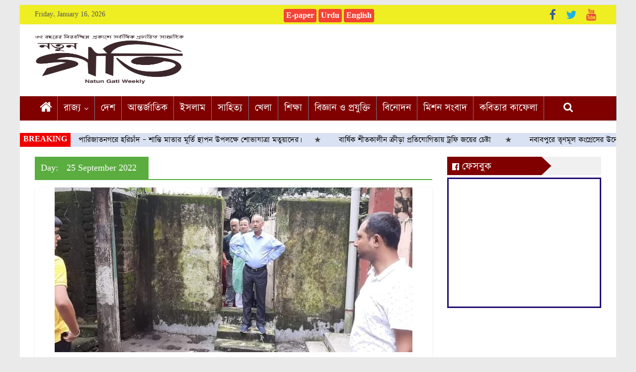

--- FILE ---
content_type: text/html; charset=UTF-8
request_url: https://www.natungati.in/2022/09/25/
body_size: 22316
content:
<!DOCTYPE html>
<html lang="en-US">
<head>
	<meta charset="UTF-8"/>
	<meta name="viewport" content="width=device-width, initial-scale=1">
	<link rel="profile" href="https://gmpg.org/xfn/11" />
	<link rel="pingback" href="https://www.natungati.in/xmlrpc.php"/>
			<style type="text/css">
					.heateor_sss_button_instagram span.heateor_sss_svg,a.heateor_sss_instagram span.heateor_sss_svg{background:radial-gradient(circle at 30% 107%,#fdf497 0,#fdf497 5%,#fd5949 45%,#d6249f 60%,#285aeb 90%)}
											.heateor_sss_horizontal_sharing .heateor_sss_svg,.heateor_sss_standard_follow_icons_container .heateor_sss_svg{
							color: #fff;
						border-width: 0px;
			border-style: solid;
			border-color: transparent;
		}
					.heateor_sss_horizontal_sharing .heateorSssTCBackground{
				color:#666;
			}
					.heateor_sss_horizontal_sharing span.heateor_sss_svg:hover,.heateor_sss_standard_follow_icons_container span.heateor_sss_svg:hover{
						border-color: transparent;
		}
		.heateor_sss_vertical_sharing span.heateor_sss_svg,.heateor_sss_floating_follow_icons_container span.heateor_sss_svg{
							color: #fff;
						border-width: 0px;
			border-style: solid;
			border-color: transparent;
		}
				.heateor_sss_vertical_sharing .heateorSssTCBackground{
			color:#666;
		}
						.heateor_sss_vertical_sharing span.heateor_sss_svg:hover,.heateor_sss_floating_follow_icons_container span.heateor_sss_svg:hover{
						border-color: transparent;
		}
		@media screen and (max-width:783px) {.heateor_sss_vertical_sharing{display:none!important}}div.heateor_sss_mobile_footer{display:none;}@media screen and (max-width:783px){div.heateor_sss_bottom_sharing .heateorSssTCBackground{background-color:white}div.heateor_sss_bottom_sharing{width:100%!important;left:0!important;}div.heateor_sss_bottom_sharing a{width:14.285714285714% !important;}div.heateor_sss_bottom_sharing .heateor_sss_svg{width: 100% !important;}div.heateor_sss_bottom_sharing div.heateorSssTotalShareCount{font-size:1em!important;line-height:28px!important}div.heateor_sss_bottom_sharing div.heateorSssTotalShareText{font-size:.7em!important;line-height:0px!important}div.heateor_sss_mobile_footer{display:block;height:40px;}.heateor_sss_bottom_sharing{padding:0!important;display:block!important;width:auto!important;bottom:-2px!important;top: auto!important;}.heateor_sss_bottom_sharing .heateor_sss_square_count{line-height:inherit;}.heateor_sss_bottom_sharing .heateorSssSharingArrow{display:none;}.heateor_sss_bottom_sharing .heateorSssTCBackground{margin-right:1.1em!important}}		</style>
		<meta name='robots' content='noindex, follow' />

	<!-- This site is optimized with the Yoast SEO plugin v20.1 - https://yoast.com/wordpress/plugins/seo/ -->
	<title>25 September 2022 - নতুন গতি</title>
	<meta property="og:locale" content="en_US" />
	<meta property="og:type" content="website" />
	<meta property="og:title" content="25 September 2022 - নতুন গতি" />
	<meta property="og:url" content="https://www.natungati.in/2022/09/25/" />
	<meta property="og:site_name" content="নতুন গতি" />
	<meta name="twitter:card" content="summary_large_image" />
	<script type="application/ld+json" class="yoast-schema-graph">{"@context":"https://schema.org","@graph":[{"@type":"CollectionPage","@id":"https://www.natungati.in/2022/09/25/","url":"https://www.natungati.in/2022/09/25/","name":"25 September 2022 - নতুন গতি","isPartOf":{"@id":"https://www.natungati.in/#website"},"primaryImageOfPage":{"@id":"https://www.natungati.in/2022/09/25/#primaryimage"},"image":{"@id":"https://www.natungati.in/2022/09/25/#primaryimage"},"thumbnailUrl":"https://www.natungati.in/wp-content/uploads/2022/09/IMG-20220925-WA0035-2.jpg","breadcrumb":{"@id":"https://www.natungati.in/2022/09/25/#breadcrumb"},"inLanguage":"en-US"},{"@type":"ImageObject","inLanguage":"en-US","@id":"https://www.natungati.in/2022/09/25/#primaryimage","url":"https://www.natungati.in/wp-content/uploads/2022/09/IMG-20220925-WA0035-2.jpg","contentUrl":"https://www.natungati.in/wp-content/uploads/2022/09/IMG-20220925-WA0035-2.jpg","width":720,"height":332},{"@type":"BreadcrumbList","@id":"https://www.natungati.in/2022/09/25/#breadcrumb","itemListElement":[{"@type":"ListItem","position":1,"name":"Home","item":"https://www.natungati.in/"},{"@type":"ListItem","position":2,"name":"Archives for 25 September 2022"}]},{"@type":"WebSite","@id":"https://www.natungati.in/#website","url":"https://www.natungati.in/","name":"নতুন গতি","description":"Speek for truth","publisher":{"@id":"https://www.natungati.in/#organization"},"potentialAction":[{"@type":"SearchAction","target":{"@type":"EntryPoint","urlTemplate":"https://www.natungati.in/?s={search_term_string}"},"query-input":"required name=search_term_string"}],"inLanguage":"en-US"},{"@type":"Organization","@id":"https://www.natungati.in/#organization","name":"নতুন গতি","url":"https://www.natungati.in/","logo":{"@type":"ImageObject","inLanguage":"en-US","@id":"https://www.natungati.in/#/schema/logo/image/","url":"https://www.natungati.in/wp-content/uploads/2020/06/Gati-Logo-min.png","contentUrl":"https://www.natungati.in/wp-content/uploads/2020/06/Gati-Logo-min.png","width":4207,"height":2088,"caption":"নতুন গতি"},"image":{"@id":"https://www.natungati.in/#/schema/logo/image/"}}]}</script>
	<!-- / Yoast SEO plugin. -->


<link rel='dns-prefetch' href='//static.addtoany.com' />
<link rel='dns-prefetch' href='//fonts.googleapis.com' />
<link rel="alternate" type="application/rss+xml" title="নতুন গতি &raquo; Feed" href="https://www.natungati.in/feed/" />
<link rel="alternate" type="application/rss+xml" title="নতুন গতি &raquo; Comments Feed" href="https://www.natungati.in/comments/feed/" />
<script type="a95f19f34f9172a86169aeb3-text/javascript">
window._wpemojiSettings = {"baseUrl":"https:\/\/s.w.org\/images\/core\/emoji\/14.0.0\/72x72\/","ext":".png","svgUrl":"https:\/\/s.w.org\/images\/core\/emoji\/14.0.0\/svg\/","svgExt":".svg","source":{"concatemoji":"https:\/\/www.natungati.in\/wp-includes\/js\/wp-emoji-release.min.js?ver=6.1.9"}};
/*! This file is auto-generated */
!function(e,a,t){var n,r,o,i=a.createElement("canvas"),p=i.getContext&&i.getContext("2d");function s(e,t){var a=String.fromCharCode,e=(p.clearRect(0,0,i.width,i.height),p.fillText(a.apply(this,e),0,0),i.toDataURL());return p.clearRect(0,0,i.width,i.height),p.fillText(a.apply(this,t),0,0),e===i.toDataURL()}function c(e){var t=a.createElement("script");t.src=e,t.defer=t.type="text/javascript",a.getElementsByTagName("head")[0].appendChild(t)}for(o=Array("flag","emoji"),t.supports={everything:!0,everythingExceptFlag:!0},r=0;r<o.length;r++)t.supports[o[r]]=function(e){if(p&&p.fillText)switch(p.textBaseline="top",p.font="600 32px Arial",e){case"flag":return s([127987,65039,8205,9895,65039],[127987,65039,8203,9895,65039])?!1:!s([55356,56826,55356,56819],[55356,56826,8203,55356,56819])&&!s([55356,57332,56128,56423,56128,56418,56128,56421,56128,56430,56128,56423,56128,56447],[55356,57332,8203,56128,56423,8203,56128,56418,8203,56128,56421,8203,56128,56430,8203,56128,56423,8203,56128,56447]);case"emoji":return!s([129777,127995,8205,129778,127999],[129777,127995,8203,129778,127999])}return!1}(o[r]),t.supports.everything=t.supports.everything&&t.supports[o[r]],"flag"!==o[r]&&(t.supports.everythingExceptFlag=t.supports.everythingExceptFlag&&t.supports[o[r]]);t.supports.everythingExceptFlag=t.supports.everythingExceptFlag&&!t.supports.flag,t.DOMReady=!1,t.readyCallback=function(){t.DOMReady=!0},t.supports.everything||(n=function(){t.readyCallback()},a.addEventListener?(a.addEventListener("DOMContentLoaded",n,!1),e.addEventListener("load",n,!1)):(e.attachEvent("onload",n),a.attachEvent("onreadystatechange",function(){"complete"===a.readyState&&t.readyCallback()})),(e=t.source||{}).concatemoji?c(e.concatemoji):e.wpemoji&&e.twemoji&&(c(e.twemoji),c(e.wpemoji)))}(window,document,window._wpemojiSettings);
</script>
<style type="text/css">
img.wp-smiley,
img.emoji {
	display: inline !important;
	border: none !important;
	box-shadow: none !important;
	height: 1em !important;
	width: 1em !important;
	margin: 0 0.07em !important;
	vertical-align: -0.1em !important;
	background: none !important;
	padding: 0 !important;
}
</style>
	<link rel='stylesheet' id='pt-cv-public-style-css' href='https://www.natungati.in/wp-content/plugins/content-views-query-and-display-post-page/public/assets/css/cv.css?ver=2.3.2' type='text/css' media='all' />
<link rel='stylesheet' id='wp-block-library-css' href='https://www.natungati.in/wp-includes/css/dist/block-library/style.min.css?ver=6.1.9' type='text/css' media='all' />
<link rel='stylesheet' id='classic-theme-styles-css' href='https://www.natungati.in/wp-includes/css/classic-themes.min.css?ver=1' type='text/css' media='all' />
<style id='global-styles-inline-css' type='text/css'>
body{--wp--preset--color--black: #000000;--wp--preset--color--cyan-bluish-gray: #abb8c3;--wp--preset--color--white: #ffffff;--wp--preset--color--pale-pink: #f78da7;--wp--preset--color--vivid-red: #cf2e2e;--wp--preset--color--luminous-vivid-orange: #ff6900;--wp--preset--color--luminous-vivid-amber: #fcb900;--wp--preset--color--light-green-cyan: #7bdcb5;--wp--preset--color--vivid-green-cyan: #00d084;--wp--preset--color--pale-cyan-blue: #8ed1fc;--wp--preset--color--vivid-cyan-blue: #0693e3;--wp--preset--color--vivid-purple: #9b51e0;--wp--preset--gradient--vivid-cyan-blue-to-vivid-purple: linear-gradient(135deg,rgba(6,147,227,1) 0%,rgb(155,81,224) 100%);--wp--preset--gradient--light-green-cyan-to-vivid-green-cyan: linear-gradient(135deg,rgb(122,220,180) 0%,rgb(0,208,130) 100%);--wp--preset--gradient--luminous-vivid-amber-to-luminous-vivid-orange: linear-gradient(135deg,rgba(252,185,0,1) 0%,rgba(255,105,0,1) 100%);--wp--preset--gradient--luminous-vivid-orange-to-vivid-red: linear-gradient(135deg,rgba(255,105,0,1) 0%,rgb(207,46,46) 100%);--wp--preset--gradient--very-light-gray-to-cyan-bluish-gray: linear-gradient(135deg,rgb(238,238,238) 0%,rgb(169,184,195) 100%);--wp--preset--gradient--cool-to-warm-spectrum: linear-gradient(135deg,rgb(74,234,220) 0%,rgb(151,120,209) 20%,rgb(207,42,186) 40%,rgb(238,44,130) 60%,rgb(251,105,98) 80%,rgb(254,248,76) 100%);--wp--preset--gradient--blush-light-purple: linear-gradient(135deg,rgb(255,206,236) 0%,rgb(152,150,240) 100%);--wp--preset--gradient--blush-bordeaux: linear-gradient(135deg,rgb(254,205,165) 0%,rgb(254,45,45) 50%,rgb(107,0,62) 100%);--wp--preset--gradient--luminous-dusk: linear-gradient(135deg,rgb(255,203,112) 0%,rgb(199,81,192) 50%,rgb(65,88,208) 100%);--wp--preset--gradient--pale-ocean: linear-gradient(135deg,rgb(255,245,203) 0%,rgb(182,227,212) 50%,rgb(51,167,181) 100%);--wp--preset--gradient--electric-grass: linear-gradient(135deg,rgb(202,248,128) 0%,rgb(113,206,126) 100%);--wp--preset--gradient--midnight: linear-gradient(135deg,rgb(2,3,129) 0%,rgb(40,116,252) 100%);--wp--preset--duotone--dark-grayscale: url('#wp-duotone-dark-grayscale');--wp--preset--duotone--grayscale: url('#wp-duotone-grayscale');--wp--preset--duotone--purple-yellow: url('#wp-duotone-purple-yellow');--wp--preset--duotone--blue-red: url('#wp-duotone-blue-red');--wp--preset--duotone--midnight: url('#wp-duotone-midnight');--wp--preset--duotone--magenta-yellow: url('#wp-duotone-magenta-yellow');--wp--preset--duotone--purple-green: url('#wp-duotone-purple-green');--wp--preset--duotone--blue-orange: url('#wp-duotone-blue-orange');--wp--preset--font-size--small: 13px;--wp--preset--font-size--medium: 20px;--wp--preset--font-size--large: 36px;--wp--preset--font-size--x-large: 42px;--wp--preset--spacing--20: 0.44rem;--wp--preset--spacing--30: 0.67rem;--wp--preset--spacing--40: 1rem;--wp--preset--spacing--50: 1.5rem;--wp--preset--spacing--60: 2.25rem;--wp--preset--spacing--70: 3.38rem;--wp--preset--spacing--80: 5.06rem;}:where(.is-layout-flex){gap: 0.5em;}body .is-layout-flow > .alignleft{float: left;margin-inline-start: 0;margin-inline-end: 2em;}body .is-layout-flow > .alignright{float: right;margin-inline-start: 2em;margin-inline-end: 0;}body .is-layout-flow > .aligncenter{margin-left: auto !important;margin-right: auto !important;}body .is-layout-constrained > .alignleft{float: left;margin-inline-start: 0;margin-inline-end: 2em;}body .is-layout-constrained > .alignright{float: right;margin-inline-start: 2em;margin-inline-end: 0;}body .is-layout-constrained > .aligncenter{margin-left: auto !important;margin-right: auto !important;}body .is-layout-constrained > :where(:not(.alignleft):not(.alignright):not(.alignfull)){max-width: var(--wp--style--global--content-size);margin-left: auto !important;margin-right: auto !important;}body .is-layout-constrained > .alignwide{max-width: var(--wp--style--global--wide-size);}body .is-layout-flex{display: flex;}body .is-layout-flex{flex-wrap: wrap;align-items: center;}body .is-layout-flex > *{margin: 0;}:where(.wp-block-columns.is-layout-flex){gap: 2em;}.has-black-color{color: var(--wp--preset--color--black) !important;}.has-cyan-bluish-gray-color{color: var(--wp--preset--color--cyan-bluish-gray) !important;}.has-white-color{color: var(--wp--preset--color--white) !important;}.has-pale-pink-color{color: var(--wp--preset--color--pale-pink) !important;}.has-vivid-red-color{color: var(--wp--preset--color--vivid-red) !important;}.has-luminous-vivid-orange-color{color: var(--wp--preset--color--luminous-vivid-orange) !important;}.has-luminous-vivid-amber-color{color: var(--wp--preset--color--luminous-vivid-amber) !important;}.has-light-green-cyan-color{color: var(--wp--preset--color--light-green-cyan) !important;}.has-vivid-green-cyan-color{color: var(--wp--preset--color--vivid-green-cyan) !important;}.has-pale-cyan-blue-color{color: var(--wp--preset--color--pale-cyan-blue) !important;}.has-vivid-cyan-blue-color{color: var(--wp--preset--color--vivid-cyan-blue) !important;}.has-vivid-purple-color{color: var(--wp--preset--color--vivid-purple) !important;}.has-black-background-color{background-color: var(--wp--preset--color--black) !important;}.has-cyan-bluish-gray-background-color{background-color: var(--wp--preset--color--cyan-bluish-gray) !important;}.has-white-background-color{background-color: var(--wp--preset--color--white) !important;}.has-pale-pink-background-color{background-color: var(--wp--preset--color--pale-pink) !important;}.has-vivid-red-background-color{background-color: var(--wp--preset--color--vivid-red) !important;}.has-luminous-vivid-orange-background-color{background-color: var(--wp--preset--color--luminous-vivid-orange) !important;}.has-luminous-vivid-amber-background-color{background-color: var(--wp--preset--color--luminous-vivid-amber) !important;}.has-light-green-cyan-background-color{background-color: var(--wp--preset--color--light-green-cyan) !important;}.has-vivid-green-cyan-background-color{background-color: var(--wp--preset--color--vivid-green-cyan) !important;}.has-pale-cyan-blue-background-color{background-color: var(--wp--preset--color--pale-cyan-blue) !important;}.has-vivid-cyan-blue-background-color{background-color: var(--wp--preset--color--vivid-cyan-blue) !important;}.has-vivid-purple-background-color{background-color: var(--wp--preset--color--vivid-purple) !important;}.has-black-border-color{border-color: var(--wp--preset--color--black) !important;}.has-cyan-bluish-gray-border-color{border-color: var(--wp--preset--color--cyan-bluish-gray) !important;}.has-white-border-color{border-color: var(--wp--preset--color--white) !important;}.has-pale-pink-border-color{border-color: var(--wp--preset--color--pale-pink) !important;}.has-vivid-red-border-color{border-color: var(--wp--preset--color--vivid-red) !important;}.has-luminous-vivid-orange-border-color{border-color: var(--wp--preset--color--luminous-vivid-orange) !important;}.has-luminous-vivid-amber-border-color{border-color: var(--wp--preset--color--luminous-vivid-amber) !important;}.has-light-green-cyan-border-color{border-color: var(--wp--preset--color--light-green-cyan) !important;}.has-vivid-green-cyan-border-color{border-color: var(--wp--preset--color--vivid-green-cyan) !important;}.has-pale-cyan-blue-border-color{border-color: var(--wp--preset--color--pale-cyan-blue) !important;}.has-vivid-cyan-blue-border-color{border-color: var(--wp--preset--color--vivid-cyan-blue) !important;}.has-vivid-purple-border-color{border-color: var(--wp--preset--color--vivid-purple) !important;}.has-vivid-cyan-blue-to-vivid-purple-gradient-background{background: var(--wp--preset--gradient--vivid-cyan-blue-to-vivid-purple) !important;}.has-light-green-cyan-to-vivid-green-cyan-gradient-background{background: var(--wp--preset--gradient--light-green-cyan-to-vivid-green-cyan) !important;}.has-luminous-vivid-amber-to-luminous-vivid-orange-gradient-background{background: var(--wp--preset--gradient--luminous-vivid-amber-to-luminous-vivid-orange) !important;}.has-luminous-vivid-orange-to-vivid-red-gradient-background{background: var(--wp--preset--gradient--luminous-vivid-orange-to-vivid-red) !important;}.has-very-light-gray-to-cyan-bluish-gray-gradient-background{background: var(--wp--preset--gradient--very-light-gray-to-cyan-bluish-gray) !important;}.has-cool-to-warm-spectrum-gradient-background{background: var(--wp--preset--gradient--cool-to-warm-spectrum) !important;}.has-blush-light-purple-gradient-background{background: var(--wp--preset--gradient--blush-light-purple) !important;}.has-blush-bordeaux-gradient-background{background: var(--wp--preset--gradient--blush-bordeaux) !important;}.has-luminous-dusk-gradient-background{background: var(--wp--preset--gradient--luminous-dusk) !important;}.has-pale-ocean-gradient-background{background: var(--wp--preset--gradient--pale-ocean) !important;}.has-electric-grass-gradient-background{background: var(--wp--preset--gradient--electric-grass) !important;}.has-midnight-gradient-background{background: var(--wp--preset--gradient--midnight) !important;}.has-small-font-size{font-size: var(--wp--preset--font-size--small) !important;}.has-medium-font-size{font-size: var(--wp--preset--font-size--medium) !important;}.has-large-font-size{font-size: var(--wp--preset--font-size--large) !important;}.has-x-large-font-size{font-size: var(--wp--preset--font-size--x-large) !important;}
.wp-block-navigation a:where(:not(.wp-element-button)){color: inherit;}
:where(.wp-block-columns.is-layout-flex){gap: 2em;}
.wp-block-pullquote{font-size: 1.5em;line-height: 1.6;}
</style>
<link rel='stylesheet' id='pj-news-ticker-css' href='https://www.natungati.in/wp-content/plugins/pj-news-ticker/public/css/pj-news-ticker.css?ver=1.6' type='text/css' media='all' />
<link rel='stylesheet' id='simple-image-popup-css' href='https://www.natungati.in/wp-content/plugins/simple-image-popup//css/simple-image-popup.css?ver=6.1.9' type='text/css' media='all' />
<link rel='stylesheet' id='uaf_client_css-css' href='https://www.natungati.in/wp-content/uploads/useanyfont/uaf.css?ver=1763217156' type='text/css' media='all' />
<link rel='stylesheet' id='wordpress-popular-posts-css-css' href='https://www.natungati.in/wp-content/plugins/wordpress-popular-posts/assets/css/wpp.css?ver=6.1.1' type='text/css' media='all' />
<link rel='stylesheet' id='colormag_google_fonts-css' href='//fonts.googleapis.com/css?family=Open+Sans%3A400%2C600&#038;ver=6.1.9' type='text/css' media='all' />
<link rel='stylesheet' id='colormag_style-css' href='https://www.natungati.in/wp-content/themes/colormag/style.css?ver=6.1.9' type='text/css' media='all' />
<link rel='stylesheet' id='colormag-fontawesome-css' href='https://www.natungati.in/wp-content/themes/colormag/fontawesome/css/font-awesome.css?ver=4.2.1' type='text/css' media='all' />
<link rel='stylesheet' id='heateor_sss_frontend_css-css' href='https://www.natungati.in/wp-content/plugins/sassy-social-share/public/css/sassy-social-share-public.css?ver=3.3.46' type='text/css' media='all' />
<link rel='stylesheet' id='addtoany-css' href='https://www.natungati.in/wp-content/plugins/add-to-any/addtoany.min.css?ver=1.16' type='text/css' media='all' />
<script type="a95f19f34f9172a86169aeb3-text/javascript" id='addtoany-core-js-before'>
window.a2a_config=window.a2a_config||{};a2a_config.callbacks=[];a2a_config.overlays=[];a2a_config.templates={};
</script>
<script type="a95f19f34f9172a86169aeb3-text/javascript" async src='https://static.addtoany.com/menu/page.js' id='addtoany-core-js'></script>
<script type="a95f19f34f9172a86169aeb3-text/javascript" src='https://www.natungati.in/wp-includes/js/jquery/jquery.min.js?ver=3.6.1' id='jquery-core-js'></script>
<script type="a95f19f34f9172a86169aeb3-text/javascript" src='https://www.natungati.in/wp-includes/js/jquery/jquery-migrate.min.js?ver=3.3.2' id='jquery-migrate-js'></script>
<script type="a95f19f34f9172a86169aeb3-text/javascript" async src='https://www.natungati.in/wp-content/plugins/add-to-any/addtoany.min.js?ver=1.1' id='addtoany-jquery-js'></script>
<script type="a95f19f34f9172a86169aeb3-text/javascript" src='https://www.natungati.in/wp-content/plugins/pj-news-ticker/public/js/pj-news-ticker.js?ver=1.6' id='pj-news-ticker-js'></script>
<script type='application/json' id='wpp-json'>
{"sampling_active":0,"sampling_rate":100,"ajax_url":"https:\/\/www.natungati.in\/wp-json\/wordpress-popular-posts\/v1\/popular-posts","api_url":"https:\/\/www.natungati.in\/wp-json\/wordpress-popular-posts","ID":0,"token":"d8a49324a1","lang":0,"debug":0}
</script>
<script type="a95f19f34f9172a86169aeb3-text/javascript" src='https://www.natungati.in/wp-content/plugins/wordpress-popular-posts/assets/js/wpp.min.js?ver=6.1.1' id='wpp-js-js'></script>
<script type="a95f19f34f9172a86169aeb3-text/javascript" src='https://www.natungati.in/wp-content/themes/colormag/js/colormag-custom.js?ver=6.1.9' id='colormag-custom-js'></script>
<!--[if lte IE 8]>
<script type='text/javascript' src='https://www.natungati.in/wp-content/themes/colormag/js/html5shiv.min.js?ver=6.1.9' id='html5-js'></script>
<![endif]-->
<link rel="https://api.w.org/" href="https://www.natungati.in/wp-json/" /><link rel="EditURI" type="application/rsd+xml" title="RSD" href="https://www.natungati.in/xmlrpc.php?rsd" />
<link rel="wlwmanifest" type="application/wlwmanifest+xml" href="https://www.natungati.in/wp-includes/wlwmanifest.xml" />
<meta name="generator" content="WordPress 6.1.9" />
<meta property="fb:app_id" content=""/>		<script type="a95f19f34f9172a86169aeb3-text/javascript">
			//<![CDATA[
			var show_msg = '';
			if (show_msg !== '0') {
				var options = {view_src: "View Source is disabled!", inspect_elem: "Inspect Element is disabled!", right_click: "Right click is disabled!", copy_cut_paste_content: "Cut/Copy/Paste is disabled!", image_drop: "Image Drag-n-Drop is disabled!" }
			} else {
				var options = '';
			}

         	function nocontextmenu(e) { return false; }
         	document.oncontextmenu = nocontextmenu;
         	document.ondragstart = function() { return false;}

			document.onmousedown = function (event) {
				event = (event || window.event);
				if (event.keyCode === 123) {
					if (show_msg !== '0') {show_toast('inspect_elem');}
					return false;
				}
			}
			document.onkeydown = function (event) {
				event = (event || window.event);
				//alert(event.keyCode);   return false;
				if (event.keyCode === 123 ||
						event.ctrlKey && event.shiftKey && event.keyCode === 73 ||
						event.ctrlKey && event.shiftKey && event.keyCode === 75) {
					if (show_msg !== '0') {show_toast('inspect_elem');}
					return false;
				}
				if (event.ctrlKey && event.keyCode === 85) {
					if (show_msg !== '0') {show_toast('view_src');}
					return false;
				}
			}
			function addMultiEventListener(element, eventNames, listener) {
				var events = eventNames.split(' ');
				for (var i = 0, iLen = events.length; i < iLen; i++) {
					element.addEventListener(events[i], function (e) {
						e.preventDefault();
						if (show_msg !== '0') {
							show_toast(listener);
						}
					});
				}
			}
			addMultiEventListener(document, 'contextmenu', 'right_click');
			addMultiEventListener(document, 'cut copy paste print', 'copy_cut_paste_content');
			addMultiEventListener(document, 'drag drop', 'image_drop');
			function show_toast(text) {
				var x = document.getElementById("amm_drcfw_toast_msg");
				x.innerHTML = eval('options.' + text);
				x.className = "show";
				setTimeout(function () {
					x.className = x.className.replace("show", "")
				}, 3000);
			}
		//]]>
		</script>
		<style type="text/css">body * :not(input):not(textarea){user-select:none !important; -webkit-touch-callout: none !important;  -webkit-user-select: none !important; -moz-user-select:none !important; -khtml-user-select:none !important; -ms-user-select: none !important;}#amm_drcfw_toast_msg{visibility:hidden;min-width:250px;margin-left:-125px;background-color:#333;color:#fff;text-align:center;border-radius:2px;padding:16px;position:fixed;z-index:999;left:50%;bottom:30px;font-size:17px}#amm_drcfw_toast_msg.show{visibility:visible;-webkit-animation:fadein .5s,fadeout .5s 2.5s;animation:fadein .5s,fadeout .5s 2.5s}@-webkit-keyframes fadein{from{bottom:0;opacity:0}to{bottom:30px;opacity:1}}@keyframes fadein{from{bottom:0;opacity:0}to{bottom:30px;opacity:1}}@-webkit-keyframes fadeout{from{bottom:30px;opacity:1}to{bottom:0;opacity:0}}@keyframes fadeout{from{bottom:30px;opacity:1}to{bottom:0;opacity:0}}</style>
		            <style id="wpp-loading-animation-styles">@-webkit-keyframes bgslide{from{background-position-x:0}to{background-position-x:-200%}}@keyframes bgslide{from{background-position-x:0}to{background-position-x:-200%}}.wpp-widget-placeholder,.wpp-widget-block-placeholder{margin:0 auto;width:60px;height:3px;background:#dd3737;background:linear-gradient(90deg,#dd3737 0%,#571313 10%,#dd3737 100%);background-size:200% auto;border-radius:3px;-webkit-animation:bgslide 1s infinite linear;animation:bgslide 1s infinite linear}</style>
                  <meta name="onesignal" content="wordpress-plugin"/>
            <script type="a95f19f34f9172a86169aeb3-text/javascript">

      window.OneSignal = window.OneSignal || [];

      OneSignal.push( function() {
        OneSignal.SERVICE_WORKER_UPDATER_PATH = "OneSignalSDKUpdaterWorker.js.php";
                      OneSignal.SERVICE_WORKER_PATH = "OneSignalSDKWorker.js.php";
                      OneSignal.SERVICE_WORKER_PARAM = { scope: "/" };
        OneSignal.setDefaultNotificationUrl("https://www.natungati.in");
        var oneSignal_options = {};
        window._oneSignalInitOptions = oneSignal_options;

        oneSignal_options['wordpress'] = true;
oneSignal_options['appId'] = '568ebe08-7c54-4252-970e-206924305111';
oneSignal_options['allowLocalhostAsSecureOrigin'] = true;
oneSignal_options['welcomeNotification'] = { };
oneSignal_options['welcomeNotification']['title'] = "";
oneSignal_options['welcomeNotification']['message'] = "";
oneSignal_options['path'] = "https://www.natungati.in/wp-content/plugins/onesignal-free-web-push-notifications/sdk_files/";
oneSignal_options['persistNotification'] = true;
oneSignal_options['promptOptions'] = { };
oneSignal_options['promptOptions']['actionMessage'] = "সর্বশেষ খবর ও আপডেটের জন্য নতুন গতির নোটিফিকেশন চালু করুন";
oneSignal_options['notifyButton'] = { };
oneSignal_options['notifyButton']['enable'] = true;
oneSignal_options['notifyButton']['position'] = 'bottom-right';
oneSignal_options['notifyButton']['theme'] = 'default';
oneSignal_options['notifyButton']['size'] = 'medium';
oneSignal_options['notifyButton']['showCredit'] = true;
oneSignal_options['notifyButton']['text'] = {};
oneSignal_options['notifyButton']['offset'] = {};
oneSignal_options['notifyButton']['offset']['bottom'] = '45px';
oneSignal_options['notifyButton']['offset']['right'] = '10px';
                OneSignal.init(window._oneSignalInitOptions);
                OneSignal.showSlidedownPrompt();      });

      function documentInitOneSignal() {
        var oneSignal_elements = document.getElementsByClassName("OneSignal-prompt");

        var oneSignalLinkClickHandler = function(event) { OneSignal.push(['registerForPushNotifications']); event.preventDefault(); };        for(var i = 0; i < oneSignal_elements.length; i++)
          oneSignal_elements[i].addEventListener('click', oneSignalLinkClickHandler, false);
      }

      if (document.readyState === 'complete') {
           documentInitOneSignal();
      }
      else {
           window.addEventListener("load", function(event){
               documentInitOneSignal();
          });
      }
    </script>
<link rel="icon" href="https://www.natungati.in/wp-content/uploads/2020/06/natun-gati-favication-small-150x150.jpg" sizes="32x32" />
<link rel="icon" href="https://www.natungati.in/wp-content/uploads/2020/06/natun-gati-favication-small-300x300.jpg" sizes="192x192" />
<link rel="apple-touch-icon" href="https://www.natungati.in/wp-content/uploads/2020/06/natun-gati-favication-small-300x300.jpg" />
<meta name="msapplication-TileImage" content="https://www.natungati.in/wp-content/uploads/2020/06/natun-gati-favication-small-300x300.jpg" />
<!-- নতুন গতি Internal Styles -->        <style type="text/css"> .colormag-button,blockquote,button,input[type=reset],input[type=button],input[type=submit],
		#masthead.colormag-header-clean #site-navigation.main-small-navigation .menu-toggle{background-color:#5bad40}
		#site-title a,.next a:hover,.previous a:hover,.social-links i.fa:hover,a,
		#masthead.colormag-header-clean .social-links li:hover i.fa,
		#masthead.colormag-header-classic .social-links li:hover i.fa,
		#masthead.colormag-header-clean .breaking-news .newsticker a:hover,
		#masthead.colormag-header-classic .breaking-news .newsticker a:hover,
		#masthead.colormag-header-classic #site-navigation .fa.search-top:hover,
		#masthead.colormag-header-classic #site-navigation .random-post a:hover .fa-random,
		#masthead .main-small-navigation li:hover > .sub-toggle i,
		.better-responsive-menu #masthead .main-small-navigation .sub-toggle.active .fa  {color:#5bad40}
		.fa.search-top:hover,
		#masthead.colormag-header-classic #site-navigation.main-small-navigation .menu-toggle,
		.main-navigation ul li.focus > a,
        #masthead.colormag-header-classic .main-navigation ul ul.sub-menu li.focus > a {background-color:#5bad40}
		#site-navigation{border-top:4px solid #5bad40}
		.home-icon.front_page_on,.main-navigation a:hover,.main-navigation ul li ul li a:hover,
		.main-navigation ul li ul li:hover>a,
		.main-navigation ul li.current-menu-ancestor>a,
		.main-navigation ul li.current-menu-item ul li a:hover,
		.main-navigation ul li.current-menu-item>a,
		.main-navigation ul li.current_page_ancestor>a,
		.main-navigation ul li.current_page_item>a,
		.main-navigation ul li:hover>a,
		.main-small-navigation li a:hover,
		.site-header .menu-toggle:hover,
		#masthead.colormag-header-classic .main-navigation ul ul.sub-menu li:hover > a,
		#masthead.colormag-header-classic .main-navigation ul ul.sub-menu li.current-menu-ancestor > a,
		#masthead.colormag-header-classic .main-navigation ul ul.sub-menu li.current-menu-item > a,
		#masthead .main-small-navigation li:hover > a,
		#masthead .main-small-navigation li.current-page-ancestor > a,
		#masthead .main-small-navigation li.current-menu-ancestor > a,
		#masthead .main-small-navigation li.current-page-item > a,
		#masthead .main-small-navigation li.current-menu-item > a{background-color:#5bad40}
		.main-small-navigation .current-menu-item>a,.main-small-navigation .current_page_item>a {background:#5bad40}
		#masthead.colormag-header-classic .main-navigation ul ul.sub-menu li:hover,
		#masthead.colormag-header-classic .main-navigation ul ul.sub-menu li.current-menu-ancestor,
		#masthead.colormag-header-classic .main-navigation ul ul.sub-menu li.current-menu-item,
		#masthead.colormag-header-classic #site-navigation .menu-toggle,
		#masthead.colormag-header-classic #site-navigation .menu-toggle:hover,
		#masthead.colormag-header-classic .main-navigation ul > li:hover > a, 
        #masthead.colormag-header-classic .main-navigation ul > li.current-menu-item > a, 
        #masthead.colormag-header-classic .main-navigation ul > li.current-menu-ancestor > a,
        #masthead.colormag-header-classic .main-navigation ul li.focus > a{ border-color:#5bad40}
		.promo-button-area a:hover{border:2px solid #5bad40;background-color:#5bad40}
		#content .wp-pagenavi .current,
		#content .wp-pagenavi a:hover,.format-link .entry-content a,.pagination span{ background-color:#5bad40}
		.pagination a span:hover{color:#5bad40;border-color:#5bad40}
		#content .comments-area a.comment-edit-link:hover,#content .comments-area a.comment-permalink:hover,
		#content .comments-area article header cite a:hover,.comments-area .comment-author-link a:hover{color:#5bad40}
		.comments-area .comment-author-link span{background-color:#5bad40}
		.comment .comment-reply-link:hover,.nav-next a,.nav-previous a{color:#5bad40}
		#secondary .widget-title{border-bottom:2px solid #5bad40}
		#secondary .widget-title span{background-color:#5bad40}
		.footer-widgets-area .widget-title{border-bottom:2px solid #5bad40}
		.footer-widgets-area .widget-title span,
		.colormag-footer--classic .footer-widgets-area .widget-title span::before{background-color:#5bad40}
		.footer-widgets-area a:hover{color:#5bad40}
		.advertisement_above_footer .widget-title{ border-bottom:2px solid #5bad40}
		.advertisement_above_footer .widget-title span{background-color:#5bad40}
		a#scroll-up i{color:#5bad40}
		.page-header .page-title{border-bottom:2px solid #5bad40}
		#content .post .article-content .above-entry-meta .cat-links a,
		.page-header .page-title span{ background-color:#5bad40}
		#content .post .article-content .entry-title a:hover,
		.entry-meta .byline i,.entry-meta .cat-links i,.entry-meta a,
		.post .entry-title a:hover,.search .entry-title a:hover{color:#5bad40}
		.entry-meta .post-format i{background-color:#5bad40}
		.entry-meta .comments-link a:hover,.entry-meta .edit-link a:hover,.entry-meta .posted-on a:hover,
		.entry-meta .tag-links a:hover,.single #content .tags a:hover{color:#5bad40}.more-link,
		.no-post-thumbnail{background-color:#5bad40}
		.post-box .entry-meta .cat-links a:hover,.post-box .entry-meta .posted-on a:hover,
		.post.post-box .entry-title a:hover{color:#5bad40}
		.widget_featured_slider .slide-content .above-entry-meta .cat-links a{background-color:#5bad40}
		.widget_featured_slider .slide-content .below-entry-meta .byline a:hover,
		.widget_featured_slider .slide-content .below-entry-meta .comments a:hover,
		.widget_featured_slider .slide-content .below-entry-meta .posted-on a:hover,
		.widget_featured_slider .slide-content .entry-title a:hover{color:#5bad40}
		.widget_highlighted_posts .article-content .above-entry-meta .cat-links a {background-color:#5bad40}
		.byline a:hover,.comments a:hover,.edit-link a:hover,.posted-on a:hover,.tag-links a:hover,
		.widget_highlighted_posts .article-content .below-entry-meta .byline a:hover,
		.widget_highlighted_posts .article-content .below-entry-meta .comments a:hover,
		.widget_highlighted_posts .article-content .below-entry-meta .posted-on a:hover,
		.widget_highlighted_posts .article-content .entry-title a:hover{color:#5bad40}
		.widget_featured_posts .article-content .above-entry-meta .cat-links a{background-color:#5bad40}
		.widget_featured_posts .article-content .entry-title a:hover{color:#5bad40}
		.widget_featured_posts .widget-title{border-bottom:2px solid #5bad40}
		.widget_featured_posts .widget-title span{background-color:#5bad40}
		.related-posts-main-title .fa,.single-related-posts .article-content .entry-title a:hover{color:#5bad40}
		@media (max-width: 768px) {.better-responsive-menu .sub-toggle{background-color:#3d8f22}}</style>
				<style type="text/css" id="wp-custom-css">
			.site-header .menu-toggle {
	float:right;
}

#header-logo-image img {
	height: 100px;
	width:300px;
}

#content .post .article-content .entry-title {
    padding: 5px 0 0;
    font-size: 32px;
	  text-align:center;
	  font-weight: 700;
	  color: #000000;
}

p {
    line-height: 1.6;
    margin-bottom: 15px;
    font-family: 'Open Sans', serif;
    font-size: 22px;
	
	 line-height: 1.2;
	 letter-spacing: px;
	  color: #000000;
	text-align: justify;
}

.main-navigation a {
    color: #ffffff;
    display: block;
    float: none;
    font-size: 23px;
    font-weight: 400;
    padding: 6px 12px;
    text-transform: uppercase;
	border-right: 1px solid #698294;
} 

.widget_featured_posts .article-content .entry-content p {
    font-size: 14px;
	  display: none !important;
}

#site-navigation {
    box-shadow: 0 0 2px rgba(0, 0, 0, 0.1) inset;
    position: relative;
    background-color: #800000;
    border-top: 0px solid #CC3B1E;
	border-right: 1px solid #698294;
	
}

.widget_featured_posts .article-content .below-entry-meta .posted-on a, .widget_featured_posts .article-content .below-entry-meta .byline a, .widget_featured_posts .article-content .below-entry-meta .comments a, .widget_featured_posts .article-content .below-entry-meta .comments span {
    font-size: 12px;
	  display: none !important;
}

.widget_featured_posts .article-content .below-entry-meta .byline .fa, .widget_featured_posts .article-content .below-entry-meta .comments .fa {
    color: #888888;
    padding-right: 5px;
    font-size: 11px;
	  display: none !important;
}

.posted-on a, .byline a, .comments a, .comments span, .tag-links a, .edit-link a {
    color: #888888;
	 
}

.fa-comment:before {
    content: "\f075";
	  display: none !important;
}

.widget_highlighted_posts .article-content .below-entry-meta .posted-on a, .widget_highlighted_posts .article-content .below-entry-meta .byline a, .widget_highlighted_posts .article-content .below-entry-meta .comments a, .widget_highlighted_posts .article-content .below-entry-meta .comments span {
    color: #ffffff;
    font-size: 11px;
	 display: none !important;
}

.widget_featured_slider .slide-content .below-entry-meta .posted-on a, .widget_featured_slider .slide-content .below-entry-meta .byline a, .widget_featured_slider .slide-content .below-entry-meta .comments a, .widget_featured_slider .slide-content .below-entry-meta .comments span {
    color: #ffffff;
    font-size: 12px;
	  display: none !important;
}

.widget_featured_slider .slide-content .below-entry-meta .byline .fa, .widget_featured_slider .slide-content .below-entry-meta .comments .fa {
    color: #ffffff;
    padding-right: 5px;
    font-size: 11px;
	  display: none !important;
}





.footer-socket-wrapper {
    padding: 4px 0px 6px;
    background-color: #176B3;
}

.news-bar {
background-color:
#eeee22;
}

.footer-widgets-wrapper {
background-color:#60110E;
}

#site-title a, .next a:hover, .previous a:hover, .social-links i.fa:hover, a, #masthead.colormag-header-clean .social-links li:hover i.fa, #masthead.colormag-header-classic .social-links li:hover i.fa, #masthead.colormag-header-clean .breaking-news .newsticker a:hover, #masthead.colormag-header-classic .breaking-news .newsticker a:hover, #masthead.colormag-header-classic #site-navigation .fa.search-top:hover, #masthead.colormag-header-classic #site-navigation .random-post a:hover .fa-random, #masthead .main-small-navigation li:hover > .sub-toggle i, .better-responsive-menu #masthead .main-small-navigation .sub-toggle.active .fa {
color: #000000;
}


.pjnt-border{
    background-color: #f70a02;
    border-color: #ffffff;
}
.pjnt-label {
   font-weight:600;
}




.widget_featured_posts .article-content .above-entry-meta .cat-links a {
    background-color: #289dcc;
    border-radius: 3px;
    color: #ffffff;
    font-size: 12px;
    padding: 3px 10px;
	display: none !important;

}
.widget_featured_slider .slide-content .above-entry-meta .cat-links a {
    
	 display: none !important;
}
.pjnt-border {
    border: 0px solid;
    width: 100%;
}

.pjnt-item a {
	font-weight: 400;
	font-size: 18px
}

.widget_featured_posts .widget-title span {
    
   color: #230e70;
	  background-color: #eded5c;
    padding: 6px 12px;
    display: inline-block;
	 font-size: 24px;
    font-weight: 600;
	
	
}
#secondary .widget-title span {
    background-color: #eded5c;
    color: #230e70;
    padding: 6px 12px;
    display: inline-block;
	 font-size: 24px;
	 font-weight: 600;
	
}

.footer-widgets-area .widget-title span {
    background-color: #60110E;
    color: #fff;
    padding: 6px 12px;
    display: inline-block;
	 font-size: 22px;
	 font-weight: 400;
}

.widget_featured_posts .article-content .entry-title a {
    color: #000000;
    text-shadow: none;
	font-size: 20px;
	 font-weight: 500;
}
#secondary .widget ul li, #colophon .widget ul li {
    line-height: 1.5;
    padding: 5px 0;
	 font-size: 17px;
	 font-weight: 700;
	border-bottom: 1px solid #96989C;
}


	
    text-shadow: 1px 1px 2px rgba(0, 0, 0, 0.2);
}

.widget_highlighted_posts .article-content .entry-title a {
    color: #FFf;
	 font-size: 18px;
	 font-weight: 500;
    text-shadow: 1px 1px 2px rgba(0, 0, 0, 0.2);
}


.main-small-navigation a {
    display: block;
    font-size: 20px;
    color: #fff;
	 font-weight: 500;
	 background-color: 

#800000;
    padding: 2px 2px;
    text-decoration: none;
    text-transform: uppercase;
	
}




.main-small-navigation .home-icon a {
    padding: 7px 10px;
}




.type-post .entry-title, .type-page .entry-title {
    font-size: 34px;
	color:#0838DF;
    line-height: 1.2;
	 font-weight: 700;
	 text-align:center;
}

#content .post .article-content .below-entry-meta {
    padding-bottom: 0px;
	text-align: right;
}

th, td {
    border: 0px solid #EAEAEA;
    padding: 1px 2px;
}

.rpwwt-widget ul li {
    overflow: hidden;
    margin: 0 0 0 0em;
	border-bottom: 1px solid #96989C;
}

.rpwwt-post-title{
font-size: 20px;
font-weight: 500;
	
}
.pt-cv-title a{
	font-weight: 500;
	font-size:20px;
}



.pt-cv-content-item {
    padding-bottom: 0px;
	padding-top: 2px;
	border-bottom: 0px solid #96989C;
    
}

#main {
    padding-top: 20px;
    padding-bottom: 0px;
    
}

.advertisement_above_footer .widget-title {
  
    font-size: 18px;
    margin-bottom: 5px;
	padding-top: 0px
    
}

.widget_featured_posts .article-content .below-entry-meta {
	display:none!important;
	
}
.widget_featured_posts .article-content .above-entry-meta{
	display:none!important;
}

.external-widget{
	font-size: 24px;
font-weight: 400;
	color: #230e70;
    background-color: #eded5c;
    padding: 6px 12px;
    display: inline-block;
}
hr {
	width: 100%;
  display: block;
  margin-top: 0em;
  margin-bottom: 0.5em;
  margin-left: auto;
  margin-right: auto;
  border-style: solid;
  border-width: 1.2px;
	    border-color:#eded25;
}



.home-state .pt-cv-wrapper img {
width: 120px;
    height: 80px; 
	
}

.home-sceince .pt-cv-wrapper img {
width: 180px;
    height: 115px; 
	
}


.archive #content .post p {
	display: none!important;
}
.more-link{
	display: none!important;
}

.widget_featured_posts .widget-title{
	
	border-bottom: 1.2px solid #eded25;
}
#secondary .widget-title  {
border-bottom: 1.2px solid #eded25;
}
    
.footer-navigation{
	font-size:17px;
font-weight:500;
}


#rpwwt-recent-posts-widget-with-thumbnails-4 img {
    
    height: 66px;
}

.facebook{
border-right: 3px solid #230e70;
border-left: 3px solid #230e70;
border-top: 3px solid #230e70;
border-bottom: 3px solid #230e70;

}


.wtpsw-post-title {
   font-size:18px;
	font-weight: 400;
color: #000000!important;

}


.footer-socket-wrapper .copyright a{
	color: #fff;
	border-bottom: none;
}

/* calendar widget */
.widget_calendar {float: none;}

 #today a{
	color: #230e70;
	background-color: 
#eeee22;
	}





#wp-calendar thead { font-size: 14px;
	padding-bottom: 10px;
}

#wp-calendar tbody { color: #aaa; }
#wp-calendar tbody td { background: #f5f5f5; border: 1px solid #fff; text-align: center; padding:2px;}
#wp-calendar tbody td:hover { background: #fff; }
#wp-calendar tbody .pad { background: none; }
#wp-calendar tfoot #next { font-size: 10px; text-transform: uppercase; text-align: right; }
#wp-calendar tfoot #prev { font-size: 10px; text-transform: uppercase; padding-top: 10px; }


#content .post .article-content .below-entry-meta .byline .fa, #content .post .article-content .below-entry-meta .comments .fa, #content .post .article-content .below-entry-meta .tag-links .fa , #content .post .article-content .below-entry-meta .f {
	display:none!important;
}
.tag-links a{
	display:none;
}


img.size-full, img.size-large {
	width:798px;
	height:90px;
}

/*
 * Catagory header
 */

.cat_title_four{
    background:#F0F0F0;
	color: #fff;
	font-weight: 400;
	font-size: 18px;
}
#pointer a{
    color: #fff;
	font-weight: 400;
	font-size: 24px;
    text-decoration: none;
}
#pointer {
	color: #fff;
	font-weight: 400;
	font-size: 18px;
    width: 180px;
    height: 35px;
    position: relative;
    background: #800000;
    padding-top:0px;
	padding-bottom:2px;
	
    padding-left:10px;
    margin:0;
    margin-bottom: 5px;
    margin-top:0px;
  }
#pointer:after {     
    content: "";
    position: absolute;
    left: 0;
    bottom: 0;
    width: 0;
    height: 0 white;
  }
#pointer:before {
    content: "";
    position: absolute;
    right: -20px;
    bottom: 0;
    width: 0;
    height: 0;
    border-left: 20px solid #800000;
    border-top: 18.5px solid transparent;
    border-bottom: 18.5px solid transparent;
  }
.home-state
.pt-cv-wrapper .col-md-4{
	width: 32.6%;
	background-color:#d9f0f0;
	border-bottom: 2px  solid  #8bace0 ;
	margin-left: 5px;
}
@media screen and (max-width: 770px){
.home-state	.pt-cv-wrapper .col-md-4{
		width: 100%;
	}
	.home-sceince .pt-cv-wrapper img {
		height:100px;
		width:130px;
	}
}

/* Three image containers (use 25% for four, and 50% for two, etc) */
.column1 {
  float: left;
  width: 49%;
  padding: 5px;
	flex: 49%;
}

/* Clear floats after image containers */
.row1::after {
  content: "";
  clear: both;
  display: table;
	display: flex;
}
@media screen and (max-width: 770px) {
  .column1 {
    width: 100%;
  }
}

/* post */
.column-sct {
  float: left;
  width: 63%;
  padding: 5px;
flex: 65.8%;
  padding: 5px;
}

.column-sct1 {
  float: right;
  width: 33%;
  padding: 5px;
flex: 32.9%;
  padding: 5px;
}
@media screen and (max-width: 770px){
.column-sct {
  width: 100%;	
	}
.column-sct1 {
  width: 100%;	
	}	
}

.row1::after {
  content: "";
  clear: both;
  display: table;
display: flex;
}

@media screen and (min-width: 770px){
.sct .pt-cv-wrapper img {
	height:150px;
		width:230px;
}


.sct1 .pt-cv-thumbnail.pull-left{
	width:140px;
	height:90px;
}
}

@media screen and (max-width: 770px){
	.sct{
		display:none;
	}
.sct .pt-cv-wrapper img {

		width:100vw;
}


.sct1 .pt-cv-thumbnail.pull-left{
	width:110px;
	height:90px
	
}
	
	.home-bottom .pt-cv-wrapper img {
width:100vw;
   
}
}


.sct .pt-cv-wrapper {
	background-color:#d9f0f0;
}

.sct1
.pt-cv-2-col  {
	margin-bottom: 2px;
	background-color:#d9e2f3;
	border-bottom: 1px  dashed  #230e70 ;
	}

.sct1 .pt-cv-2-col .pt-cv-title {
	margin-bottom:-0px;
}


.sctm .pt-cv-colsys .pt-cv-content-item{
	width: 100%;
	background-color:#d9f0f0;
	border-bottom: 2px  solid  #8bace0 ;
	
}
.sctm .pt-cv-thumbnail.pull-left {
width:100px;
	height:80px;
}


@media screen and (min-width: 770px){
.sctm .pt-cv-colsys .pt-cv-content-item{
		display:none;
	}
	.home-bottom .pt-cv-wrapper img {
width: 250px;
    height: 150px; 
}
	}
.amazingcarousel-image div {
pointer-events: none;
cursor: default;
background-color: transparent !important;
color: transparent !important;
}
.amazingcarousel-image div a{
opacity: 0;
}



@media only screen and (min-width: 770px) {
.widget_featured_slider img{
width: 640px;
    height: 360px;
	border: 1px solid #ddd;
  
    background-color: #fff;
    
}
	
	.widget_slider_area{
		width: 49.5%
			
	}
	.widget_beside_slider{
		width: 49.5%
	}
}

@media only screen and (max-width: 770px) {
.widget_featured_slider img{
width: 100vm;
   
}
}



@media screen and (min-width: 770px){
.single-related-posts img{
height: 140px;
width:250px;
}

}	

.widget_featured_slider .slide-content .entry-title a {
    	color: #FFf;
	font-size: 28px;
	font-weight: 400;
        text-align: center;
    	position: absolute;
    	width: 95%;
    	left: 0;
    	right: 0;
    	bottom: 0;
    	padding: 0em;
    	background-color: rgba(0,0,0,0.5);
    	color: #fff;
    	text-shadow: 1px 1px 2px rgba(0, 0, 0, 0.2);
	
}


@media screen and (max-width: 770px){
.widget_featured_slider .slide-content .entry-title a{
font-size:24px;
	
}
.rowp .columnp {
 
 width: 100%;
  
}
	
}


/* post*/
.columnp {
  float: left;
  width: 32.3%;
  padding: 5px;
 flex: 33.3%;
  padding: 5px;
}
 
}

/* post */
.rowp::after {
  content: "";
  clear: both;
  display: table;
display: flex;
}
.hadding_02 a{
	font-size:20px;
	line-height:16px;
}
.hadding_01 a{
	font-size:22px;
	
}

.hadding_01 {
    padding: 3px 0px 5px 0px;
    margin: 0;
}

.hadding_01.border {
    border-bottom: 1px dashed#C8C8C8;
   
   
}

.border_image img {
    height: 220px;
}
.hadding_02 i {
    color: #A31B15;
}
.fa {
    font: normal normal normal 20px/1 FontAwesome;
   
}
.hadding_02 {
    padding-top: 3px;
    padding-bottom: 2px;
    margin: 0;
}

.hadding_02.new_border {
    border-bottom: 1px dotted#C8C8C8;
    padding-bottom: 1px!important;
    padding-top: 1px!important;
}

.more_news a {
    display: inline-block;
    font-size: 15px;
    font-weight: 400;
    color: #000;
    padding: 12px 20px;
    border-radius: 50px;
    transition: .3s;
    margin-top: 2px;
    text-decoration: none;
	float:right;
}
.box-shadow {
	background-color: #e5e5e5
}



/* footer */

.main-footer { margin-top:0px}



.ftBot {padding: 1em 0; background: #660000; background: -webkit-linear-gradient(left, #660000 , #230100); background: -o-linear-gradient(right, #660000, #230100); background: -moz-linear-gradient(right, #660000, #230100); background: linear-gradient(to right, #660000 , #230100);}
.ftBot h5 { text-align:center; color:#fff; font-weight:400}
.ftBot h5 a {color:#fff;}
.ftBot h5 span {display:inline-block; margin-bottom:0.625em}
.ftBot h3 {color:#fff;font-size:1em; font-weight:300}
.ftBot .col-md-5 h3 {line-height:1.5em;}
.ftBot .social-list {text-align:center; margin-bottom:0}
.ftBot .social-list li { display:inline-block; margin-right:-4px; margin-left:0.625em}
.ftBot .social-list li a {color:#fff}




.row {
  display: -ms-flexbox;
  display: flex;
  -ms-flex-wrap: wrap;
      flex-wrap: wrap;
  
}



@media screen and (min-width: 770px){
	
	.row {
  display: -ms-flexbox;
  display: flex;
  -ms-flex-wrap: wrap;
      flex-wrap: wrap;
  margin-right: -15px;
  margin-left: -15px;
}
	
.col-md-4 {
    -ms-flex: 0 0 32.333333%;
        flex: 0 0 32.333333%;
    max-width: 32.333333%;
	position: relative;
  width: 100%;
  min-height: 1px;
  padding-right: 15px;
  padding-left: 15px;
  }
  
  
.col-md-6 {
    -ms-flex: 0 0 100%;
        flex: 0 0 100%;
    max-width: 100%;
	position: relative;
  width: 100%;
  min-height: 1px;
  padding-right: 15px;
  padding-left: 15px;
  } 

 

.col-md-3 {
    -ms-flex: 0 0 25%;
        flex: 0 0 25%;
    max-width: 25%;
	position: relative;
  width: 100%;
  min-height: 1px;
  padding-right: 15px;
  padding-left: 15px;
  }
} 
  



.col-md-5 {
    -ms-flex: 0 0 34.666667%;
        flex: 0 0 34.666667%;
    max-width: 34.666667%;
  }


.fa {
    font-size: 16px;
    color: #ffffff;
}
.ftBot h5 span {
	font-size:15px;
}
.col-md-6 img{
	height: 90px;
	width: 290px;
}

@media screen and (max-width: 770px){
	.col-md-4 {
    -ms-flex: 0 0 100%;
        flex: 0 0 110%;
    max-width: 100%;
		
		
		
  }
	
	.col-md-6 {
    -ms-flex: 0 0 100%;
        flex: 0 0 100%;
    max-width: 90%;
		margin-left: 15px;
		
		
		
  }
	
	.col-md-3 {
    -ms-flex: 0 0 100%;
        flex: 0 0 100%;
    max-width: 100%;
  }
	.col-md-5 {
    -ms-flex: 0 0 100%;
        flex: 0 0 100%;
    max-width: 90%;
		margin-left: 15px;

		
  }

}

/* footer end */

.hb {
background-color: #f44336;
  border: none;
  color: white;
  padding: 1px 5px;
  text-align: center;
  text-decoration: none;
  display: inline-block;
  font-size: 16px;
	border-radius: 4px;
}

.hb1 {
background-color: #f44336;
  border: none;
  color: white;
  padding: 1px 5px;
  text-align: center;
  text-decoration: none;
  display: inline-block;
  font-size: 16px;
	border-radius: 4px;
}


.hb2 {
background-color: #f44336;
  border: none;
  color: white;
  padding: 1px 5px;
  text-align: center;
  text-decoration: none;
  display: inline-block;
  font-size: 16px;
	border-radius: 4px;
}

/*
 * .fb_iframe_widget {
overflow: hidden;
}

.fb_iframe_widget span {
 margin-bottom: -30px;
}
*/


.main-navigation ul li ul li a, .main-navigation ul li.current-menu-item ul li a, .main-navigation ul li ul li.current-menu-item a, .main-navigation ul li.current_page_ancestor ul li a, .main-navigation ul li.current-menu-ancestor ul li a, .main-navigation ul li.current_page_item ul li a {
	float: none;
    font-size: 20px;
    height: 100%;
    padding: 1px 8px;
    color: #ffffff;
	background-color: #800000;
    display: block;
    text-align: left;
    text-transform: none;
	border-bottom: 1px solid #698294;

}

		</style>
		</head>

<body class="archive date wp-custom-logo  better-responsive-menu">


<div id="page" class="hfeed site">
	
	
	<header id="masthead" class="site-header clearfix ">
		<div id="header-text-nav-container" class="clearfix">

						<div class="news-bar">
				<div class="inner-wrap clearfix">
					
        <div class="date-in-header">
			Friday, January 16, 2026			
	
	
			
        </div>

					
							<div class="social-links clearfix">
			<ul>
				<li><a href="https://www.facebook.com/natungatikol/" target="_blank"><i class="fa fa-facebook"></i></a></li><li><a href="https://twitter.com/natungati" target="_blank"><i class="fa fa-twitter"></i></a></li><li><a href="https://www.youtube.com/channel/UCjH5ax6zeTMDZQERQ8ZA8UA?view_as=subscriber" target="_blank"><i class="fa fa-youtube"></i></a></li>			</ul>
		</div><!-- .social-links -->
							 <center> <a href='https://epaper.natungati.in/'><div class="hb"><b>E-paper</b></div></a>  <a href='https://urdu.natungati.in/'><div class="hb1"><b>Urdu</b></div></a>  <a href='https://english.natungati.in/'><div class="hb2"><b>English</b></div></a>  </center>
				</div>
			</div>
		
			
			
		<div class="inner-wrap">

			<div id="header-text-nav-wrap" class="clearfix">
				<div id="header-left-section">
											
						<div id="header-logo-image">
														
							<a href="https://www.natungati.in/" class="custom-logo-link" rel="home"><img width="4207" height="2088" src="https://www.natungati.in/wp-content/uploads/2020/06/Gati-Logo-min.png" class="custom-logo" alt="নতুন গতি" decoding="async" srcset="https://www.natungati.in/wp-content/uploads/2020/06/Gati-Logo-min.png 4207w, https://www.natungati.in/wp-content/uploads/2020/06/Gati-Logo-min-300x149.png 300w, https://www.natungati.in/wp-content/uploads/2020/06/Gati-Logo-min-1024x508.png 1024w, https://www.natungati.in/wp-content/uploads/2020/06/Gati-Logo-min-768x381.png 768w, https://www.natungati.in/wp-content/uploads/2020/06/Gati-Logo-min-1536x762.png 1536w, https://www.natungati.in/wp-content/uploads/2020/06/Gati-Logo-min-2048x1016.png 2048w" sizes="(max-width: 4207px) 100vw, 4207px" /></a>						</div><!-- #header-logo-image -->
											
					<div id="header-text" class="screen-reader-text">
					    
					    	<div>  [bangla_day]  ,
[english_date] |
[bangla_date] |   
[hijri_date] </div>
					    
													<h3 id="site-title">
								<a href="https://www.natungati.in/" title="নতুন গতি" rel="home">নতুন গতি</a>
							</h3>
							
							
																		<p id="site-description">Speek for truth</p>
						<!-- #site-description -->
					</div><!-- #header-text -->
				</div><!-- #header-left-section -->
				
			
				
				<div id="header-right-section">
											<div id="header-right-sidebar" class="clearfix">
							<aside id="text-4" class="widget widget_text clearfix">			<div class="textwidget">
</div>
		</aside>						</div>
										</div><!-- #header-right-section -->

			</div><!-- #header-text-nav-wrap -->

		</div><!-- .inner-wrap -->

		
			
			
		<nav id="site-navigation" class="main-navigation clearfix" role="navigation">
			<div class="inner-wrap clearfix">
				
					<div class="home-icon">
						<a href="https://www.natungati.in/" title="নতুন গতি"><i class="fa fa-home"></i></a>
					</div>

					
				<h4 class="menu-toggle"></h4>
				<div class="menu-primary-container"><ul id="menu-menu" class="menu"><li id="menu-item-37230" class="menu-item menu-item-type-taxonomy menu-item-object-category menu-item-has-children menu-item-37230"><a href="https://www.natungati.in/state/">রাজ্য</a>
<ul class="sub-menu">
	<li id="menu-item-40018" class="menu-item menu-item-type-taxonomy menu-item-object-category menu-item-40018"><a href="https://www.natungati.in/state/kolkata-24paraganas/">কলকাতা-২৪পরগণা</a></li>
	<li id="menu-item-40017" class="menu-item menu-item-type-taxonomy menu-item-object-category menu-item-40017"><a href="https://www.natungati.in/state/north-bengal/">উত্তর বঙ্গ</a></li>
	<li id="menu-item-40020" class="menu-item menu-item-type-taxonomy menu-item-object-category menu-item-40020"><a href="https://www.natungati.in/state/birbhum-murshidabad-nadia/">বীরভূম-মুর্শিদাবাদ-নদিয়া</a></li>
	<li id="menu-item-40021" class="menu-item menu-item-type-taxonomy menu-item-object-category menu-item-40021"><a href="https://www.natungati.in/state/hoogly-howrah-mednipur/">হুগলি-হাওড়া-মেদনীপুর</a></li>
	<li id="menu-item-40019" class="menu-item menu-item-type-taxonomy menu-item-object-category menu-item-40019"><a href="https://www.natungati.in/state/bardhaman-purulia-bankura/">বর্ধমান-পরুলিয়া-বাকুড়া</a></li>
</ul>
</li>
<li id="menu-item-37231" class="menu-item menu-item-type-taxonomy menu-item-object-category menu-item-37231"><a href="https://www.natungati.in/country/">দেশ</a></li>
<li id="menu-item-37232" class="menu-item menu-item-type-taxonomy menu-item-object-category menu-item-37232"><a href="https://www.natungati.in/world/">আন্তর্জাতিক</a></li>
<li id="menu-item-37238" class="menu-item menu-item-type-taxonomy menu-item-object-category menu-item-37238"><a href="https://www.natungati.in/religion/">ইসলাম</a></li>
<li id="menu-item-41231" class="menu-item menu-item-type-taxonomy menu-item-object-category menu-item-41231"><a href="https://www.natungati.in/literature/">সাহিত্য</a></li>
<li id="menu-item-37235" class="menu-item menu-item-type-taxonomy menu-item-object-category menu-item-37235"><a href="https://www.natungati.in/sports/">খেলা</a></li>
<li id="menu-item-37233" class="menu-item menu-item-type-taxonomy menu-item-object-category menu-item-37233"><a href="https://www.natungati.in/education-knowledge/">শিক্ষা</a></li>
<li id="menu-item-39677" class="menu-item menu-item-type-taxonomy menu-item-object-category menu-item-39677"><a href="https://www.natungati.in/science_technology/">বিজ্ঞান ও প্রযুক্তি</a></li>
<li id="menu-item-37234" class="menu-item menu-item-type-taxonomy menu-item-object-category menu-item-37234"><a href="https://www.natungati.in/entertainment/">বিনোদন</a></li>
<li id="menu-item-37236" class="menu-item menu-item-type-taxonomy menu-item-object-category menu-item-37236"><a href="https://www.natungati.in/mission-news/">মিশন সংবাদ</a></li>
<li id="menu-item-41162" class="menu-item menu-item-type-custom menu-item-object-custom menu-item-41162"><a href="https://poem.natungati.in">কবিতার কাফেলা</a></li>
</ul></div>
				
								
				
				
					<i class="fa fa-search search-top"></i>
					<div class="search-form-top">
						<form action="https://www.natungati.in/" class="search-form searchform clearfix" method="get">
   <div class="search-wrap">
      <input type="text" placeholder="Search" class="s field" name="s">
      <button class="search-icon" type="submit"></button>
   </div>
</form><!-- .searchform -->						
						
						
					</div>
							</div>
			
		</nav> 
		<br/>
<div> <div class="pjnt-border" style="background-color: #ef0000; border-color: #ef0000;"><div class="pjnt-label" style="color: #ffffff; font-size: 100%;">BREAKING</div><div class="pjnt-box" style="background-color: #d9e2f3;"><div class="pjnt-content" data-gap="false" data-speed="65" style="font-size: 100%;"><span class="pjnt-item"><a target="_self" href="https://www.natungati.in/parijatnagare-horichand-santhi-matar/">পারিজাতনগরে হরিচাঁদ &#8211; শান্তি মাতার মূর্তি স্থাপন উপলক্ষে শোভাযাত্রা মতুয়াদের।</a> &nbsp; &nbsp; &nbsp; ★ </span><span class="pjnt-item"><a target="_self" href="https://www.natungati.in/barsik-sitkalin-krira-protijogita/">বার্ষিক শীতকালীন ক্রীড়া প্রতিযোগিতায় ট্রফি জয়ের চেষ্টা</a> &nbsp; &nbsp; &nbsp; ★ </span><span class="pjnt-item"><a target="_self" href="https://www.natungati.in/nababpure-treenomul-kongress/">নবাবপুরে তৃণমূল কংগ্রেসের উদ্যোগে স্বেচ্ছায় রক্তদান শিবির</a> &nbsp; &nbsp; &nbsp; ★ </span><span class="pjnt-item"><a target="_self" href="https://www.natungati.in/kolkatar-subisal-smabes/">কলকাতার সুবিশাল সমাবেশ করলো বাংলা পক্ষ</a> &nbsp; &nbsp; &nbsp; ★ </span><span class="pjnt-item"><a target="_self" href="https://www.natungati.in/school-ekdiner-boy-mela/">স্কুলে এক দিনের বই মেলা</a> &nbsp; &nbsp; &nbsp; ★ </span><span class="pjnt-item"><a target="_self" href="https://www.natungati.in/remembering-revolutionaries-pannalal-dasgupta-and-saiji-makino-in-rajnagar/">রাজনগরে বিপ্লবী পান্নালাল দাশগুপ্ত ও সাইজি মাকিনোর স্মৃতিচারণ: প্রদর্শনী ও আলোচনা সভায় শ্রদ্ধার্ঘ্য</a> &nbsp; &nbsp; &nbsp; ★ </span><span class="pjnt-item"><a target="_self" href="https://www.natungati.in/pouro-udyage-bibek-jayanti/">পৌর উদ্যোগে বিবেক জয়ন্তী পালন</a> &nbsp; &nbsp; &nbsp; ★ </span><span class="pjnt-item"><a target="_self" href="https://www.natungati.in/nolege-citye-gunijon/">নলেজ সিটিতে গুনীজন সংবর্ধনা ও সাংস্কৃতিক অনুষ্ঠান</a> &nbsp; &nbsp; &nbsp; ★ </span><span class="pjnt-item"><a target="_self" href="https://www.natungati.in/al-amin-samsun-academy/">আল আমীন শামসুন একাডেমির শিক্ষক প্রশিক্ষণ শিবির</a> &nbsp; &nbsp; &nbsp; ★ </span><span class="pjnt-item"><a target="_self" href="https://www.natungati.in/saitha-uthsob-o-litol-magazine/">সাহিত্য উৎসব ও লিটল ম্যাগাজিন মেলা</a> &nbsp; &nbsp; &nbsp; ★ </span><span class="pjnt-item"><a target="_self" href="https://www.natungati.in/nobel-laureate-amartya-sen-receives-sir-notice-state-politics-in-turmoil/">নোবেল জয়ী অমর্ত্য সেনকে SIR নোটিশ, উত্তাল রাজ্য রাজনীতি</a> &nbsp; &nbsp; &nbsp; ★ </span><span class="pjnt-item"><a target="_self" href="https://www.natungati.in/tatho-pachat-ed-hana/">তথ্য পাচারে ইডি হানা প্রতিবাদে পথে বিধায়ক ও সভাপতি</a> &nbsp; &nbsp; &nbsp; ★ </span><span class="pjnt-item"><a target="_self" href="https://www.natungati.in/golshir-purshai-chahai-raktodan-sibir/">গলসির পুরসায় স্বেচ্ছায় রক্তদান শিবির</a> &nbsp; &nbsp; &nbsp; ★ </span><span class="pjnt-item"><a target="_self" href="https://www.natungati.in/charatchandra-basbhane-dineschandra/">শরৎচন্দ্রের বাসভবনে দীনেশচন্দ্রের অনুষ্ঠান</a> &nbsp; &nbsp; &nbsp; ★ </span><span class="pjnt-item"><a target="_self" href="https://www.natungati.in/one-person-died-in-a-car-accident-in-the-hirakhuni-intersection-area-of-rajnagar/">রাজনগরের হীরাখুনি মোড় এলাকায় গাড়ি দূর্ঘটনায় মৃত ১</a> &nbsp; &nbsp; &nbsp; ★ </span></div></div></div> </div>
		
		</div><!-- #header-text-nav-container -->

		
	</header>

		
	<div id="main" class="clearfix">
		<div class="inner-wrap clearfix">

	
	<div id="primary">
		<div id="content" class="clearfix">

			
				<header class="page-header">
               					<h1 class="page-title">
               <span>
						Day: <span>25 September 2022</span>					</span></h1>
                  									</header><!-- .page-header -->

            <div class="article-container">

   				
   				
   					
<article id="post-98791" class="post-98791 post type-post status-publish format-standard has-post-thumbnail hentry category-state">
   
         <div class="featured-image">
         <a href="https://www.natungati.in/mayor-runs-awareness-campaign-to-control-dengue/" title="ডেঙ্গু নিয়ন্ত্রণ করার ক্ষেত্রে সচেতনা মূলক প্রচার চালান মেয়র"><img width="720" height="332" src="https://www.natungati.in/wp-content/uploads/2022/09/IMG-20220925-WA0035-2.jpg" class="attachment-colormag-featured-image size-colormag-featured-image wp-post-image" alt="" decoding="async" srcset="https://www.natungati.in/wp-content/uploads/2022/09/IMG-20220925-WA0035-2.jpg 720w, https://www.natungati.in/wp-content/uploads/2022/09/IMG-20220925-WA0035-2-300x138.jpg 300w" sizes="(max-width: 720px) 100vw, 720px" /></a>
      </div>
   
   <div class="article-content clearfix">

      
      <div class="above-entry-meta"><span class="cat-links"><a href="https://www.natungati.in/state/"  rel="category tag">রাজ্য</a>&nbsp;</span></div>
      <header class="entry-header">
         <h2 class="entry-title">
            <a href="https://www.natungati.in/mayor-runs-awareness-campaign-to-control-dengue/" title="ডেঙ্গু নিয়ন্ত্রণ করার ক্ষেত্রে সচেতনা মূলক প্রচার চালান মেয়র">ডেঙ্গু নিয়ন্ত্রণ করার ক্ষেত্রে সচেতনা মূলক প্রচার চালান মেয়র</a>
         </h2>
      </header>

      <div class="below-entry-meta">
			<span class="posted-on"><a href="https://www.natungati.in/mayor-runs-awareness-campaign-to-control-dengue/" title="11:52 pm" rel="bookmark"><i class="fa fa-calendar-o"></i> <time class="entry-date published" datetime="2022-09-25T23:52:17+05:30">25 September 2022</time><time class="updated" datetime="2022-09-25T23:53:21+05:30">25 September 2022</time></a></span>
            <span class="byline">by <a class="url fn n"
                                                                                         href="https://www.natungati.in/author/natungati/"
                                                                                         title="নতুন গতি">নতুন গতি</a></span>

			</div>
      <div class="entry-content clearfix">
         <p>নিজস্ব সংবাদদাতা : আর ঠিক পাঁচ দিন পরেই বাঙ্গালীর শ্রেষ্ট উৎসব,কিন্তু শিলিগুড়িতে ডেঙ্গুর প্রকোপ বেড়েই চলেছে। কিছুতেই নিয়ন্ত্রণ করা সম্ভব</p>
         <a class="more-link" title="ডেঙ্গু নিয়ন্ত্রণ করার ক্ষেত্রে সচেতনা মূলক প্রচার চালান মেয়র" href="https://www.natungati.in/mayor-runs-awareness-campaign-to-control-dengue/"><span>Read more</span></a>
      </div>

   </div>

   </article>
   				
   					
<article id="post-98785" class="post-98785 post type-post status-publish format-standard has-post-thumbnail hentry category-birbhum-murshidabad-nadia">
   
         <div class="featured-image">
         <a href="https://www.natungati.in/district-level-youth-festival-organized-by-nehru-youth-centre-siuri/" title="জেলাস্তরীয় যুব উৎসব,নেহেরু যুব কেন্দ্রের উদ্যোগে,সিউড়িতে"><img width="800" height="445" src="https://www.natungati.in/wp-content/uploads/2022/09/IMG-20220925-WA0027-800x445.jpg" class="attachment-colormag-featured-image size-colormag-featured-image wp-post-image" alt="" decoding="async" loading="lazy" /></a>
      </div>
   
   <div class="article-content clearfix">

      
      <div class="above-entry-meta"><span class="cat-links"><a href="https://www.natungati.in/state/birbhum-murshidabad-nadia/"  rel="category tag">বীরভূম-মুর্শিদাবাদ-নদিয়া</a>&nbsp;</span></div>
      <header class="entry-header">
         <h2 class="entry-title">
            <a href="https://www.natungati.in/district-level-youth-festival-organized-by-nehru-youth-centre-siuri/" title="জেলাস্তরীয় যুব উৎসব,নেহেরু যুব কেন্দ্রের উদ্যোগে,সিউড়িতে">জেলাস্তরীয় যুব উৎসব,নেহেরু যুব কেন্দ্রের উদ্যোগে,সিউড়িতে</a>
         </h2>
      </header>

      <div class="below-entry-meta">
			<span class="posted-on"><a href="https://www.natungati.in/district-level-youth-festival-organized-by-nehru-youth-centre-siuri/" title="11:46 pm" rel="bookmark"><i class="fa fa-calendar-o"></i> <time class="entry-date published" datetime="2022-09-25T23:46:11+05:30">25 September 2022</time><time class="updated" datetime="2022-09-25T23:46:38+05:30">25 September 2022</time></a></span>
            <span class="byline">by <a class="url fn n"
                                                                                         href="https://www.natungati.in/author/natungati/"
                                                                                         title="নতুন গতি">নতুন গতি</a></span>

			</div>
      <div class="entry-content clearfix">
         <p>নিজস্ব সংবাদদাতা : ভারত সরকারের যুব বিষয়ক ও ক্রীড়া মন্ত্রণালয়ের উদ্যোগে এবং বীরভূম জেলা নেহেরু যুব কেন্দ্রের ব্যবস্থাপনায় ২৫ সেপ্টেম্বর</p>
         <a class="more-link" title="জেলাস্তরীয় যুব উৎসব,নেহেরু যুব কেন্দ্রের উদ্যোগে,সিউড়িতে" href="https://www.natungati.in/district-level-youth-festival-organized-by-nehru-youth-centre-siuri/"><span>Read more</span></a>
      </div>

   </div>

   </article>
   				
   					
<article id="post-98780" class="post-98780 post type-post status-publish format-standard has-post-thumbnail hentry category-kolkata-24paraganas">
   
         <div class="featured-image">
         <a href="https://www.natungati.in/east-bengal-kolkata-started-the-league-with-a-draw/" title="ইস্টবেঙ্গল কলকাতা লিগ শুরু করলো ড্র করে!"><img width="800" height="445" src="https://www.natungati.in/wp-content/uploads/2022/09/IMG-20220925-WA0028.jpg" class="attachment-colormag-featured-image size-colormag-featured-image wp-post-image" alt="" decoding="async" loading="lazy" srcset="https://www.natungati.in/wp-content/uploads/2022/09/IMG-20220925-WA0028.jpg 800w, https://www.natungati.in/wp-content/uploads/2022/09/IMG-20220925-WA0028-300x167.jpg 300w, https://www.natungati.in/wp-content/uploads/2022/09/IMG-20220925-WA0028-768x427.jpg 768w" sizes="(max-width: 800px) 100vw, 800px" /></a>
      </div>
   
   <div class="article-content clearfix">

      
      <div class="above-entry-meta"><span class="cat-links"><a href="https://www.natungati.in/state/kolkata-24paraganas/"  rel="category tag">কলকাতা- ২৪ পরগণা</a>&nbsp;</span></div>
      <header class="entry-header">
         <h2 class="entry-title">
            <a href="https://www.natungati.in/east-bengal-kolkata-started-the-league-with-a-draw/" title="ইস্টবেঙ্গল কলকাতা লিগ শুরু করলো ড্র করে!">ইস্টবেঙ্গল কলকাতা লিগ শুরু করলো ড্র করে!</a>
         </h2>
      </header>

      <div class="below-entry-meta">
			<span class="posted-on"><a href="https://www.natungati.in/east-bengal-kolkata-started-the-league-with-a-draw/" title="11:37 pm" rel="bookmark"><i class="fa fa-calendar-o"></i> <time class="entry-date published" datetime="2022-09-25T23:37:05+05:30">25 September 2022</time><time class="updated" datetime="2022-09-25T23:37:18+05:30">25 September 2022</time></a></span>
            <span class="byline">by <a class="url fn n"
                                                                                         href="https://www.natungati.in/author/natungati/"
                                                                                         title="নতুন গতি">নতুন গতি</a></span>

			</div>
      <div class="entry-content clearfix">
         <p>&nbsp; নিজস্ব সংবাদদাতা: কলকাতা লিগ শুরু করল ইস্টবেঙ্গল ড্র করে, এদিন নৈহাটি স্টেডিয়ামে খেলা ছিল ইস্টবেঙ্গলের খিদিরপুরের বিরুদ্ধে। খেলার ফলাফল</p>
         <a class="more-link" title="ইস্টবেঙ্গল কলকাতা লিগ শুরু করলো ড্র করে!" href="https://www.natungati.in/east-bengal-kolkata-started-the-league-with-a-draw/"><span>Read more</span></a>
      </div>

   </div>

   </article>
   				
   					
<article id="post-98776" class="post-98776 post type-post status-publish format-standard has-post-thumbnail hentry category-world">
   
         <div class="featured-image">
         <a href="https://www.natungati.in/the-timing-of-nepal-depends-entirely-on-mount-everest/" title="নেপালের টাইমিং পুরোটাই নির্ভর করে মাউন্ট এভারেস্টের উপর!"><img width="484" height="305" src="https://www.natungati.in/wp-content/uploads/2022/09/IMG-20220925-WA0029.jpg" class="attachment-colormag-featured-image size-colormag-featured-image wp-post-image" alt="" decoding="async" loading="lazy" srcset="https://www.natungati.in/wp-content/uploads/2022/09/IMG-20220925-WA0029.jpg 484w, https://www.natungati.in/wp-content/uploads/2022/09/IMG-20220925-WA0029-300x189.jpg 300w" sizes="(max-width: 484px) 100vw, 484px" /></a>
      </div>
   
   <div class="article-content clearfix">

      
      <div class="above-entry-meta"><span class="cat-links"><a href="https://www.natungati.in/world/"  rel="category tag">আন্তর্জাতিক</a>&nbsp;</span></div>
      <header class="entry-header">
         <h2 class="entry-title">
            <a href="https://www.natungati.in/the-timing-of-nepal-depends-entirely-on-mount-everest/" title="নেপালের টাইমিং পুরোটাই নির্ভর করে মাউন্ট এভারেস্টের উপর!">নেপালের টাইমিং পুরোটাই নির্ভর করে মাউন্ট এভারেস্টের উপর!</a>
         </h2>
      </header>

      <div class="below-entry-meta">
			<span class="posted-on"><a href="https://www.natungati.in/the-timing-of-nepal-depends-entirely-on-mount-everest/" title="11:32 pm" rel="bookmark"><i class="fa fa-calendar-o"></i> <time class="entry-date published" datetime="2022-09-25T23:32:48+05:30">25 September 2022</time><time class="updated" datetime="2022-09-25T23:33:28+05:30">25 September 2022</time></a></span>
            <span class="byline">by <a class="url fn n"
                                                                                         href="https://www.natungati.in/author/natungati/"
                                                                                         title="নতুন গতি">নতুন গতি</a></span>

			</div>
      <div class="entry-content clearfix">
         <p>নিজস্ব সংবাদদাতা: নেপালের সঙ্গে ভারতের সম্পর্ক অত্যন্ত ভালো, নেপালের জলবায়ু আবহাওয়া পর্যটকদের বিশেষ দৃষ্টি আকর্ষণ করে। তাই অনেকেই নেপাল বেড়াতে</p>
         <a class="more-link" title="নেপালের টাইমিং পুরোটাই নির্ভর করে মাউন্ট এভারেস্টের উপর!" href="https://www.natungati.in/the-timing-of-nepal-depends-entirely-on-mount-everest/"><span>Read more</span></a>
      </div>

   </div>

   </article>
   				
   					
<article id="post-98772" class="post-98772 post type-post status-publish format-standard has-post-thumbnail hentry category-kolkata-24paraganas">
   
         <div class="featured-image">
         <a href="https://www.natungati.in/autumn-issue-of-three-magazines-of-vishwabanga-bangla-sahitya-academy-published/" title="বিশ্ববঙ্গ বাংলা সাহিত্য একাডেমির তিনটি পত্রিকার শারদ সংখ্যা প্রকাশ‌!"><img width="800" height="445" src="https://www.natungati.in/wp-content/uploads/2022/09/IMG-20220925-WA0036-800x445.jpg" class="attachment-colormag-featured-image size-colormag-featured-image wp-post-image" alt="" decoding="async" loading="lazy" /></a>
      </div>
   
   <div class="article-content clearfix">

      
      <div class="above-entry-meta"><span class="cat-links"><a href="https://www.natungati.in/state/kolkata-24paraganas/"  rel="category tag">কলকাতা- ২৪ পরগণা</a>&nbsp;</span></div>
      <header class="entry-header">
         <h2 class="entry-title">
            <a href="https://www.natungati.in/autumn-issue-of-three-magazines-of-vishwabanga-bangla-sahitya-academy-published/" title="বিশ্ববঙ্গ বাংলা সাহিত্য একাডেমির তিনটি পত্রিকার শারদ সংখ্যা প্রকাশ‌!">বিশ্ববঙ্গ বাংলা সাহিত্য একাডেমির তিনটি পত্রিকার শারদ সংখ্যা প্রকাশ‌!</a>
         </h2>
      </header>

      <div class="below-entry-meta">
			<span class="posted-on"><a href="https://www.natungati.in/autumn-issue-of-three-magazines-of-vishwabanga-bangla-sahitya-academy-published/" title="11:28 pm" rel="bookmark"><i class="fa fa-calendar-o"></i> <time class="entry-date published" datetime="2022-09-25T23:28:55+05:30">25 September 2022</time><time class="updated" datetime="2022-09-25T23:29:07+05:30">25 September 2022</time></a></span>
            <span class="byline">by <a class="url fn n"
                                                                                         href="https://www.natungati.in/author/natungati/"
                                                                                         title="নতুন গতি">নতুন গতি</a></span>

			</div>
      <div class="entry-content clearfix">
         <p>নিজস্ব সংবাদদাতা : রবিবার, বিশ্ববঙ্গ বাংলা সাহিত্য একাডেমি অনুমোদিত তিনটে সাহিত্য পত্রিকার অনুষ্ঠিত এক‌ই মঞ্চে হয়ে গেল কৃষ্ণপদ ঘোষ মেমোরিয়াল</p>
         <a class="more-link" title="বিশ্ববঙ্গ বাংলা সাহিত্য একাডেমির তিনটি পত্রিকার শারদ সংখ্যা প্রকাশ‌!" href="https://www.natungati.in/autumn-issue-of-three-magazines-of-vishwabanga-bangla-sahitya-academy-published/"><span>Read more</span></a>
      </div>

   </div>

   </article>
   				
   					
<article id="post-98768" class="post-98768 post type-post status-publish format-standard has-post-thumbnail hentry category-state">
   
         <div class="featured-image">
         <a href="https://www.natungati.in/audacious-robbery-at-the-mosque-in-the-night-of-mahalaya/" title="মহালয়ার রাতেই মসজিদে দুঃসাহসিক চুরি!"><img width="720" height="391" src="https://www.natungati.in/wp-content/uploads/2022/09/IMG-20220925-WA0035-1.jpg" class="attachment-colormag-featured-image size-colormag-featured-image wp-post-image" alt="" decoding="async" loading="lazy" srcset="https://www.natungati.in/wp-content/uploads/2022/09/IMG-20220925-WA0035-1.jpg 720w, https://www.natungati.in/wp-content/uploads/2022/09/IMG-20220925-WA0035-1-300x163.jpg 300w" sizes="(max-width: 720px) 100vw, 720px" /></a>
      </div>
   
   <div class="article-content clearfix">

      
      <div class="above-entry-meta"><span class="cat-links"><a href="https://www.natungati.in/state/"  rel="category tag">রাজ্য</a>&nbsp;</span></div>
      <header class="entry-header">
         <h2 class="entry-title">
            <a href="https://www.natungati.in/audacious-robbery-at-the-mosque-in-the-night-of-mahalaya/" title="মহালয়ার রাতেই মসজিদে দুঃসাহসিক চুরি!">মহালয়ার রাতেই মসজিদে দুঃসাহসিক চুরি!</a>
         </h2>
      </header>

      <div class="below-entry-meta">
			<span class="posted-on"><a href="https://www.natungati.in/audacious-robbery-at-the-mosque-in-the-night-of-mahalaya/" title="11:25 pm" rel="bookmark"><i class="fa fa-calendar-o"></i> <time class="entry-date published" datetime="2022-09-25T23:25:25+05:30">25 September 2022</time></a></span>
            <span class="byline">by <a class="url fn n"
                                                                                         href="https://www.natungati.in/author/natungati/"
                                                                                         title="নতুন গতি">নতুন গতি</a></span>

			</div>
      <div class="entry-content clearfix">
         <p>নিজস্ব সংবাদদাতা:  কথায় আছে চোরের কোনো ধর্ম হয় না।মহালয়ার রাতেই মসজিদে  শনিবার রাতে শিলিগুড়ি মেট্রোপলিটন পুলিশের নিউ জলপাইগুড়ি থানার অন্তর্গত</p>
         <a class="more-link" title="মহালয়ার রাতেই মসজিদে দুঃসাহসিক চুরি!" href="https://www.natungati.in/audacious-robbery-at-the-mosque-in-the-night-of-mahalaya/"><span>Read more</span></a>
      </div>

   </div>

   </article>
   				
   					
<article id="post-98764" class="post-98764 post type-post status-publish format-standard hentry category-state">
   
   
   <div class="article-content clearfix">

      
      <div class="above-entry-meta"><span class="cat-links"><a href="https://www.natungati.in/state/"  rel="category tag">রাজ্য</a>&nbsp;</span></div>
      <header class="entry-header">
         <h2 class="entry-title">
            <a href="https://www.natungati.in/former-minister-zakir-hossain-at-the-auspicious-opening-of-hotel-flora/" title="হোটেল ফলোরার শুভ উদ্বোধনে প্রাক্তন মন্ত্রী জাকির হোসেন!">হোটেল ফলোরার শুভ উদ্বোধনে প্রাক্তন মন্ত্রী জাকির হোসেন!</a>
         </h2>
      </header>

      <div class="below-entry-meta">
			<span class="posted-on"><a href="https://www.natungati.in/former-minister-zakir-hossain-at-the-auspicious-opening-of-hotel-flora/" title="11:20 pm" rel="bookmark"><i class="fa fa-calendar-o"></i> <time class="entry-date published" datetime="2022-09-25T23:20:30+05:30">25 September 2022</time><time class="updated" datetime="2022-09-25T23:20:56+05:30">25 September 2022</time></a></span>
            <span class="byline">by <a class="url fn n"
                                                                                         href="https://www.natungati.in/author/natungati/"
                                                                                         title="নতুন গতি">নতুন গতি</a></span>

			</div>
      <div class="entry-content clearfix">
         <p>&nbsp; নিজস্ব  সংবাদদাতা;  হোটেল ফলোরা এন্ড ফ্যামিলি রেস্টুরেন্ট রঘুনাথগঞ্জ শহরের তালায় মোড় বসুমতী নার্সিং হোমের পার্শ্বে এই প্রথম সাধারণ মানুষের</p>
         <a class="more-link" title="হোটেল ফলোরার শুভ উদ্বোধনে প্রাক্তন মন্ত্রী জাকির হোসেন!" href="https://www.natungati.in/former-minister-zakir-hossain-at-the-auspicious-opening-of-hotel-flora/"><span>Read more</span></a>
      </div>

   </div>

   </article>
   				
   					
<article id="post-98758" class="post-98758 post type-post status-publish format-standard has-post-thumbnail hentry category-92">
   
         <div class="featured-image">
         <a href="https://www.natungati.in/the-missing-six-year-old-child-fell-into-the-water-drainage-drain-cover/" title="জল নিকাশী ড্রেনের ঢাকনা খোলা, তাতেই পড়ে নিখোঁজ ছয় বছরের শিশু!"><img width="800" height="445" src="https://www.natungati.in/wp-content/uploads/2022/09/IMG-20220925-WA0021-800x445.jpg" class="attachment-colormag-featured-image size-colormag-featured-image wp-post-image" alt="" decoding="async" loading="lazy" /></a>
      </div>
   
   <div class="article-content clearfix">

      
      <div class="above-entry-meta"><span class="cat-links"><a href="https://www.natungati.in/%e0%a6%ae%e0%a6%be%e0%a6%b2%e0%a6%a6%e0%a6%be/"  rel="category tag">মালদা</a>&nbsp;</span></div>
      <header class="entry-header">
         <h2 class="entry-title">
            <a href="https://www.natungati.in/the-missing-six-year-old-child-fell-into-the-water-drainage-drain-cover/" title="জল নিকাশী ড্রেনের ঢাকনা খোলা, তাতেই পড়ে নিখোঁজ ছয় বছরের শিশু!">জল নিকাশী ড্রেনের ঢাকনা খোলা, তাতেই পড়ে নিখোঁজ ছয় বছরের শিশু!</a>
         </h2>
      </header>

      <div class="below-entry-meta">
			<span class="posted-on"><a href="https://www.natungati.in/the-missing-six-year-old-child-fell-into-the-water-drainage-drain-cover/" title="11:15 pm" rel="bookmark"><i class="fa fa-calendar-o"></i> <time class="entry-date published" datetime="2022-09-25T23:15:15+05:30">25 September 2022</time><time class="updated" datetime="2022-09-25T23:16:32+05:30">25 September 2022</time></a></span>
            <span class="byline">by <a class="url fn n"
                                                                                         href="https://www.natungati.in/author/natungati/"
                                                                                         title="নতুন গতি">নতুন গতি</a></span>

			</div>
      <div class="entry-content clearfix">
         <p>নিজস্ব সংবাদদাতা:-দীর্ঘদিন ধরে জল নিকাশী ড্রেনের ঢাকনা খোলা।সেই ড্রেনে পরে নিখোঁজ ছয় বছরের শিশু। কান্নায় ভেঙ্গে পরেছে পরিবারের লোকজন।এই ঘটনাকে</p>
         <a class="more-link" title="জল নিকাশী ড্রেনের ঢাকনা খোলা, তাতেই পড়ে নিখোঁজ ছয় বছরের শিশু!" href="https://www.natungati.in/the-missing-six-year-old-child-fell-into-the-water-drainage-drain-cover/"><span>Read more</span></a>
      </div>

   </div>

   </article>
   				
   					
<article id="post-98751" class="post-98751 post type-post status-publish format-standard has-post-thumbnail hentry category-state">
   
         <div class="featured-image">
         <a href="https://www.natungati.in/the-book-amar-jela-medinipur-published/" title="&#8220;আমার জেলা মেদিনীপুর&#8221; শীর্ষক পুস্তকের প্রকাশ অনুষ্ঠান:"><img width="800" height="445" src="https://www.natungati.in/wp-content/uploads/2022/09/IMG-20220925-WA0031-800x445.jpg" class="attachment-colormag-featured-image size-colormag-featured-image wp-post-image" alt="" decoding="async" loading="lazy" /></a>
      </div>
   
   <div class="article-content clearfix">

      
      <div class="above-entry-meta"><span class="cat-links"><a href="https://www.natungati.in/state/"  rel="category tag">রাজ্য</a>&nbsp;</span></div>
      <header class="entry-header">
         <h2 class="entry-title">
            <a href="https://www.natungati.in/the-book-amar-jela-medinipur-published/" title="&#8220;আমার জেলা মেদিনীপুর&#8221; শীর্ষক পুস্তকের প্রকাশ অনুষ্ঠান:">&#8220;আমার জেলা মেদিনীপুর&#8221; শীর্ষক পুস্তকের প্রকাশ অনুষ্ঠান:</a>
         </h2>
      </header>

      <div class="below-entry-meta">
			<span class="posted-on"><a href="https://www.natungati.in/the-book-amar-jela-medinipur-published/" title="11:11 pm" rel="bookmark"><i class="fa fa-calendar-o"></i> <time class="entry-date published" datetime="2022-09-25T23:11:58+05:30">25 September 2022</time></a></span>
            <span class="byline">by <a class="url fn n"
                                                                                         href="https://www.natungati.in/author/natungati/"
                                                                                         title="নতুন গতি">নতুন গতি</a></span>

			</div>
      <div class="entry-content clearfix">
         <p>নিজস্ব সংবাদদাতা, মেদিনীপুর&#8230;&#8230;সম্প্রতি &#8216;বিশ্ব শান্তি দিবসে&#8221; একটি ঘরোয়া সভায় অখণ্ড মেদিনীপুর জেলার ও খণ্ডিত মেদিনীপুর জেলার ব্লক ভিত্তিক বাংলা ম্যাপসহ</p>
         <a class="more-link" title="&#8220;আমার জেলা মেদিনীপুর&#8221; শীর্ষক পুস্তকের প্রকাশ অনুষ্ঠান:" href="https://www.natungati.in/the-book-amar-jela-medinipur-published/"><span>Read more</span></a>
      </div>

   </div>

   </article>
   				
   					
<article id="post-98750" class="post-98750 post type-post status-publish format-standard has-post-thumbnail hentry category-birbhum-murshidabad-nadia">
   
         <div class="featured-image">
         <a href="https://www.natungati.in/cultural-evening-conducted-by-kristilok-in-lokpur/" title="কৃষ্টিলোক পরিচালিত সাংস্কৃতিক সন্ধ্যা লোকপুরে"><img width="640" height="352" src="https://www.natungati.in/wp-content/uploads/2022/09/IMG-20220925-WA0018-1.jpg" class="attachment-colormag-featured-image size-colormag-featured-image wp-post-image" alt="" decoding="async" loading="lazy" srcset="https://www.natungati.in/wp-content/uploads/2022/09/IMG-20220925-WA0018-1.jpg 640w, https://www.natungati.in/wp-content/uploads/2022/09/IMG-20220925-WA0018-1-300x165.jpg 300w" sizes="(max-width: 640px) 100vw, 640px" /></a>
      </div>
   
   <div class="article-content clearfix">

      
      <div class="above-entry-meta"><span class="cat-links"><a href="https://www.natungati.in/state/birbhum-murshidabad-nadia/"  rel="category tag">বীরভূম-মুর্শিদাবাদ-নদিয়া</a>&nbsp;</span></div>
      <header class="entry-header">
         <h2 class="entry-title">
            <a href="https://www.natungati.in/cultural-evening-conducted-by-kristilok-in-lokpur/" title="কৃষ্টিলোক পরিচালিত সাংস্কৃতিক সন্ধ্যা লোকপুরে">কৃষ্টিলোক পরিচালিত সাংস্কৃতিক সন্ধ্যা লোকপুরে</a>
         </h2>
      </header>

      <div class="below-entry-meta">
			<span class="posted-on"><a href="https://www.natungati.in/cultural-evening-conducted-by-kristilok-in-lokpur/" title="11:11 pm" rel="bookmark"><i class="fa fa-calendar-o"></i> <time class="entry-date published" datetime="2022-09-25T23:11:06+05:30">25 September 2022</time><time class="updated" datetime="2022-09-25T23:11:21+05:30">25 September 2022</time></a></span>
            <span class="byline">by <a class="url fn n"
                                                                                         href="https://www.natungati.in/author/natungati/"
                                                                                         title="নতুন গতি">নতুন গতি</a></span>

			</div>
      <div class="entry-content clearfix">
         <p>&nbsp; নিজস্ব সংবাদদাতা:- বাঙালির শ্রেষ্ঠ উৎসব দূর্গোৎসব মহালয়ার সন্ধিক্ষণে রবিবার সন্ধ্যায় লোকপুর নীচুপাড়া দুর্গামন্দির প্রাঙ্গণে কৃষ্টিলোক পরিচালিত এক সাংস্কৃতিক অনুষ্ঠানের</p>
         <a class="more-link" title="কৃষ্টিলোক পরিচালিত সাংস্কৃতিক সন্ধ্যা লোকপুরে" href="https://www.natungati.in/cultural-evening-conducted-by-kristilok-in-lokpur/"><span>Read more</span></a>
      </div>

   </div>

   </article>
   				
   					
<article id="post-98742" class="post-98742 post type-post status-publish format-standard hentry category-birbhum-murshidabad-nadia">
   
   
   <div class="article-content clearfix">

      
      <div class="above-entry-meta"><span class="cat-links"><a href="https://www.natungati.in/state/birbhum-murshidabad-nadia/"  rel="category tag">বীরভূম-মুর্শিদাবাদ-নদিয়া</a>&nbsp;</span></div>
      <header class="entry-header">
         <h2 class="entry-title">
            <a href="https://www.natungati.in/football-competition-in-memory-of-martyr-rajesh-orang/" title="সেনা জোয়ান শহীদ রাজেশ ওরাং এর স্মৃতিতে ফুটবল প্রতিযোগিতা">সেনা জোয়ান শহীদ রাজেশ ওরাং এর স্মৃতিতে ফুটবল প্রতিযোগিতা</a>
         </h2>
      </header>

      <div class="below-entry-meta">
			<span class="posted-on"><a href="https://www.natungati.in/football-competition-in-memory-of-martyr-rajesh-orang/" title="11:07 pm" rel="bookmark"><i class="fa fa-calendar-o"></i> <time class="entry-date published" datetime="2022-09-25T23:07:16+05:30">25 September 2022</time><time class="updated" datetime="2022-09-25T23:07:27+05:30">25 September 2022</time></a></span>
            <span class="byline">by <a class="url fn n"
                                                                                         href="https://www.natungati.in/author/natungati/"
                                                                                         title="নতুন গতি">নতুন গতি</a></span>

			</div>
      <div class="entry-content clearfix">
         <p>নিজস্ব সংবাদদাতা:- বীরভূমের ভূমিপুত্র সেনা জোয়ান বীর শহীদ রাজেশ ওরাং এর স্মৃতিতে দুবরাজপুর রঞ্জন বাজার স্টেডিয়ামে দুদিনব্যাপী ফুটবল প্রতিযোগিতার আয়োজন</p>
         <a class="more-link" title="সেনা জোয়ান শহীদ রাজেশ ওরাং এর স্মৃতিতে ফুটবল প্রতিযোগিতা" href="https://www.natungati.in/football-competition-in-memory-of-martyr-rajesh-orang/"><span>Read more</span></a>
      </div>

   </div>

   </article>
   				
            </div>

				
		<ul class="default-wp-page clearfix">
			<li class="previous"><a href="https://www.natungati.in/2022/09/25/page/2/" >&larr; Previous</a></li>
			<li class="next"></li>
		</ul>
		
			
		</div><!-- #content -->
	</div><!-- #primary -->

	
<div id="secondary">
			
		<aside id="custom_html-3" class="widget_text widget widget_custom_html clearfix"><div class="textwidget custom-html-widget"><div class="cat_title_four">
									<div id="pointer">
										<a><i class="fa fa-facebook-official" aria-hidden="true"></i> ফেসবুক</a>
									</div>
								</div>



<div class=facebook>
<center>
<iframe src="https://www.facebook.com/plugins/page.php?href=https%3A%2F%2Fwww.facebook.com%2Fnatungati&tabs=timeline&width=280&height=250&small_header=false&adapt_container_width=true&hide_cover=false&show_facepile=true&appId" width="280" height="250" style="border:none;overflow:hidden" scrolling="no" frameborder="0" allowtransparency="true" allow="encrypted-media">
</iframe>
</center>
</div></div></aside>
	</div>
	

</div><!-- .inner-wrap -->
	</div><!-- #main -->
   
   
<footer class="main-footer">
		
		<div class="ftBot">			
			<div class="container">
				<div class="row">
					<div class="col-md-4">
						<div class="row">
						<div class="col-md-6"><center><img src="https://www.natungati.in/wp-content/uploads/2020/06/Gati-Logo-1.jpg" alt="Natun Gati"/></center></div>
						
						</div>
						<h3><center>Speek For Truth</center></h3>
					</div>
					
					<div class="col-md-5">
						<h3><center>With a host of Young Journalists <b>Natun Gati</b> has embarked on its online journey. It is an independent online media platform headquartered in Kolkata. It mainly articulates the concerns, aspirations of the voiceless masses and covers the local, national and international news that usually remain uncovered in the mainstream media.</center></h3>
					</div>
					
					<div class="col-md-3">
					
						<h5>
						    <i class="fa fa-bars" aria-hidden="true"></i>  <a href="https://www.natungati.in"><span>Bengali</span></a> |
							<i class="fa fa-bars" aria-hidden="true"></i>  <a href="https://english.natungati.in"><span>English</span></a><br>
							<i class="fa fa-bars" aria-hidden="true"></i>  <a href="https://urdu.natungati.in"><span>Urdu</span></a> |
							<i class="fa fa-newspaper-o" aria-hidden="true"></i> <a href="https://epaper.natungati.in"><span>Epaper</span></a><br>
						   <i class="fa fa-envelope-o" aria-hidden="true"></i> <a href="/cdn-cgi/l/email-protection#8be5eafffee5eceaffe2e0e4e7cbece6eae2e7a5e8e4e6"><span><span class="__cf_email__" data-cfemail="1977786d6c777e786d70727675597e74787075377a7674">[email&#160;protected]</span></span></a><br>
							<i class="fa fa-whatsapp" aria-hidden="true"></i> <a href="https://api.whatsapp.com/send?phone=9191636634405"><span>+91 91636634405</span></a><br>
						   </h5>
						
					</div>
					
				</div>
			</div>
		</div>	
	</footer>
	

<footer id="colophon" class="clearfix <br />
<b>Warning</b>:  Undefined variable $class_name in <b>/home/natungatim/public_html/wp-content/themes/colormag/footer.php</b> on line <b>53</b><br />
">
	
	<div class="footer-socket-wrapper clearfix">
		<div class="inner-wrap">
			<div class="footer-socket-area">
				<div class="footer-socket-right-section">
							<div class="social-links clearfix">
			<ul>
				<li><a href="https://www.facebook.com/natungatikol/" target="_blank"><i class="fa fa-facebook"></i></a></li><li><a href="https://twitter.com/natungati" target="_blank"><i class="fa fa-twitter"></i></a></li><li><a href="https://www.youtube.com/channel/UCjH5ax6zeTMDZQERQ8ZA8UA?view_as=subscriber" target="_blank"><i class="fa fa-youtube"></i></a></li>			</ul>
		</div><!-- .social-links -->
						</div>

				<div class="footer-socket-left-section">
			 <div class="copyright">Copyright &copy; 2026 <a href="https://www.natungati.in/" title="নতুন গতি" ><span>নতুন গতি</span></a> All rights reserved.<br> Developed by <a href="https://api.whatsapp.com/send?phone=919851526312" target="_blank" title="eTech Builder"><span>eTech Builder</span></a></div>				</div>
			</div>
		</div>
	</div>
</footer>
		<div id="fb-root"></div>
		<script data-cfasync="false" src="/cdn-cgi/scripts/5c5dd728/cloudflare-static/email-decode.min.js"></script><script async defer crossorigin="anonymous" src="https://connect.facebook.net/en_US/sdk.js#xfbml=1&version=v21.0&appId=&autoLogAppEvents=1" type="a95f19f34f9172a86169aeb3-text/javascript"></script>    <div id="amm_drcfw_toast_msg"></div>
<link rel='stylesheet' id='dashicons-css' href='https://www.natungati.in/wp-includes/css/dashicons.min.css?ver=6.1.9' type='text/css' media='all' />
<link rel='stylesheet' id='thickbox-css' href='https://www.natungati.in/wp-includes/js/thickbox/thickbox.css?ver=6.1.9' type='text/css' media='all' />
<script type="a95f19f34f9172a86169aeb3-text/javascript" id='pt-cv-content-views-script-js-extra'>
/* <![CDATA[ */
var PT_CV_PUBLIC = {"_prefix":"pt-cv-","page_to_show":"5","_nonce":"b7c158a692","is_admin":"","is_mobile":"","ajaxurl":"https:\/\/www.natungati.in\/wp-admin\/admin-ajax.php","lang":"","loading_image_src":"data:image\/gif;base64,R0lGODlhDwAPALMPAMrKygwMDJOTkz09PZWVla+vr3p6euTk5M7OzuXl5TMzMwAAAJmZmWZmZszMzP\/\/\/yH\/[base64]\/wyVlamTi3nSdgwFNdhEJgTJoNyoB9ISYoQmdjiZPcj7EYCAeCF1gEDo4Dz2eIAAAh+QQFCgAPACwCAAAADQANAAAEM\/DJBxiYeLKdX3IJZT1FU0iIg2RNKx3OkZVnZ98ToRD4MyiDnkAh6BkNC0MvsAj0kMpHBAAh+QQFCgAPACwGAAAACQAPAAAEMDC59KpFDll73HkAA2wVY5KgiK5b0RRoI6MuzG6EQqCDMlSGheEhUAgqgUUAFRySIgAh+QQFCgAPACwCAAIADQANAAAEM\/DJKZNLND\/[base64]"};
var PT_CV_PAGINATION = {"first":"\u00ab","prev":"\u2039","next":"\u203a","last":"\u00bb","goto_first":"Go to first page","goto_prev":"Go to previous page","goto_next":"Go to next page","goto_last":"Go to last page","current_page":"Current page is","goto_page":"Go to page"};
/* ]]> */
</script>
<script type="a95f19f34f9172a86169aeb3-text/javascript" src='https://www.natungati.in/wp-content/plugins/content-views-query-and-display-post-page/public/assets/js/cv.js?ver=2.3.2' id='pt-cv-content-views-script-js'></script>
<script type="a95f19f34f9172a86169aeb3-text/javascript" src='https://www.natungati.in/wp-content/themes/colormag/js/jquery.bxslider.min.js?ver=4.2.10' id='colormag-bxslider-js'></script>
<script type="a95f19f34f9172a86169aeb3-text/javascript" src='https://www.natungati.in/wp-content/themes/colormag/js/colormag-slider-setting.js?ver=6.1.9' id='colormag_slider-js'></script>
<script type="a95f19f34f9172a86169aeb3-text/javascript" src='https://www.natungati.in/wp-content/themes/colormag/js/navigation.js?ver=6.1.9' id='colormag-navigation-js'></script>
<script type="a95f19f34f9172a86169aeb3-text/javascript" src='https://www.natungati.in/wp-content/themes/colormag/js/sticky/jquery.sticky.js?ver=20150309' id='colormag-sticky-menu-js'></script>
<script type="a95f19f34f9172a86169aeb3-text/javascript" src='https://www.natungati.in/wp-content/themes/colormag/js/sticky/sticky-setting.js?ver=20150309' id='colormag-sticky-menu-setting-js'></script>
<script type="a95f19f34f9172a86169aeb3-text/javascript" src='https://www.natungati.in/wp-content/themes/colormag/js/fitvids/jquery.fitvids.js?ver=20150311' id='colormag-fitvids-js'></script>
<script type="a95f19f34f9172a86169aeb3-text/javascript" src='https://www.natungati.in/wp-content/themes/colormag/js/fitvids/fitvids-setting.js?ver=20150311' id='colormag-fitvids-setting-js'></script>
<script type="a95f19f34f9172a86169aeb3-text/javascript" src='https://www.natungati.in/wp-content/themes/colormag/js/post-format.js?ver=20150422' id='colormag-postformat-setting-js'></script>
<script type="a95f19f34f9172a86169aeb3-text/javascript" id='heateor_sss_sharing_js-js-before'>
function heateorSssLoadEvent(e) {var t=window.onload;if (typeof window.onload!="function") {window.onload=e}else{window.onload=function() {t();e()}}};	var heateorSssSharingAjaxUrl = 'https://www.natungati.in/wp-admin/admin-ajax.php', heateorSssCloseIconPath = 'https://www.natungati.in/wp-content/plugins/sassy-social-share/public/../images/close.png', heateorSssPluginIconPath = 'https://www.natungati.in/wp-content/plugins/sassy-social-share/public/../images/logo.png', heateorSssHorizontalSharingCountEnable = 0, heateorSssVerticalSharingCountEnable = 0, heateorSssSharingOffset = -10; var heateorSssMobileStickySharingEnabled = 1;var heateorSssCopyLinkMessage = "Link copied.";var heateorSssUrlCountFetched = [], heateorSssSharesText = 'Shares', heateorSssShareText = 'Share';function heateorSssPopup(e) {window.open(e,"popUpWindow","height=400,width=600,left=400,top=100,resizable,scrollbars,toolbar=0,personalbar=0,menubar=no,location=no,directories=no,status")}
</script>
<script type="a95f19f34f9172a86169aeb3-text/javascript" src='https://www.natungati.in/wp-content/plugins/sassy-social-share/public/js/sassy-social-share-public.js?ver=3.3.46' id='heateor_sss_sharing_js-js'></script>
<script type="a95f19f34f9172a86169aeb3-text/javascript" id='thickbox-js-extra'>
/* <![CDATA[ */
var thickboxL10n = {"next":"Next >","prev":"< Prev","image":"Image","of":"of","close":"Close","noiframes":"This feature requires inline frames. You have iframes disabled or your browser does not support them.","loadingAnimation":"https:\/\/www.natungati.in\/wp-includes\/js\/thickbox\/loadingAnimation.gif"};
/* ]]> */
</script>
<script type="a95f19f34f9172a86169aeb3-text/javascript" src='https://www.natungati.in/wp-includes/js/thickbox/thickbox.js?ver=3.1-20121105' id='thickbox-js'></script>
<script type="a95f19f34f9172a86169aeb3-text/javascript" src='https://cdn.onesignal.com/sdks/OneSignalSDK.js?ver=6.1.9' async='async' id='remote_sdk-js'></script>


            

<script src="/cdn-cgi/scripts/7d0fa10a/cloudflare-static/rocket-loader.min.js" data-cf-settings="a95f19f34f9172a86169aeb3-|49" defer></script><script defer src="https://static.cloudflareinsights.com/beacon.min.js/vcd15cbe7772f49c399c6a5babf22c1241717689176015" integrity="sha512-ZpsOmlRQV6y907TI0dKBHq9Md29nnaEIPlkf84rnaERnq6zvWvPUqr2ft8M1aS28oN72PdrCzSjY4U6VaAw1EQ==" data-cf-beacon='{"version":"2024.11.0","token":"908b0210c071436d8944670bcf5c3663","r":1,"server_timing":{"name":{"cfCacheStatus":true,"cfEdge":true,"cfExtPri":true,"cfL4":true,"cfOrigin":true,"cfSpeedBrain":true},"location_startswith":null}}' crossorigin="anonymous"></script>
</body>
</html>


--- FILE ---
content_type: text/css
request_url: https://www.natungati.in/wp-content/uploads/useanyfont/uaf.css?ver=1763217156
body_size: -183
content:
				@font-face {
					font-family: 'mukhlesur-font';
					src: url('/wp-content/uploads/useanyfont/200531084509Mukhlesur-Font.woff2') format('woff2'),
						url('/wp-content/uploads/useanyfont/200531084509Mukhlesur-Font.woff') format('woff');
					font-display: auto;
				}

				.mukhlesur-font{font-family: 'mukhlesur-font' !important;}

						body, h1, h2, h3, h4, h5, h6, p, blockquote, li, a, #menu-menu li a, #menu-menu li span{
					font-family: 'mukhlesur-font' !important;
				}
		